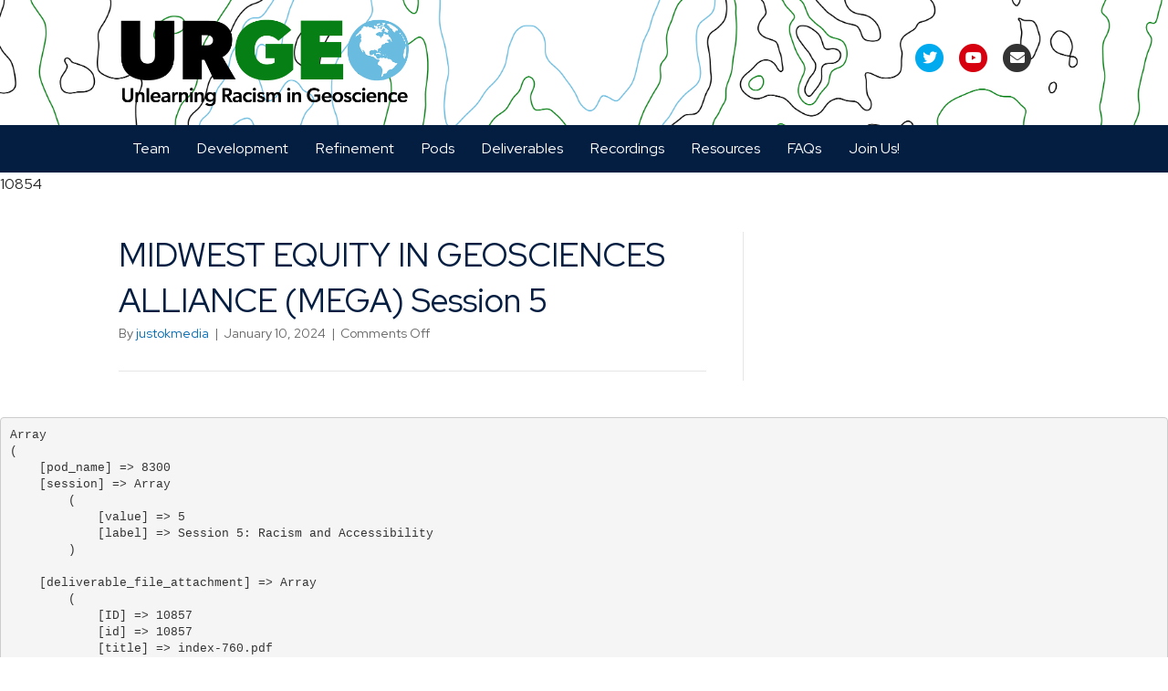

--- FILE ---
content_type: text/html; charset=UTF-8
request_url: https://urgeoscience.org/deliverable/midwest-equity-in-geosciences-alliance-mega-session-5/
body_size: 63033
content:
<!DOCTYPE html>
<html lang="en-US">
<head>
<meta charset="UTF-8" />
<meta name="viewport" content="width=device-width, initial-scale=1.0" />
<meta http-equiv="X-UA-Compatible" content="IE=edge" />
<link rel="profile" href="https://gmpg.org/xfn/11" />
<link rel="pingback" href="https://urgeoscience.org/xmlrpc.php" />
<link href="https://fonts.googleapis.com/css?family=Lato" rel="stylesheet">
<link href="https://fonts.googleapis.com/css?family=Roboto+Condensed" rel="stylesheet">
<!--[if lt IE 9]>
	<script src="https://urgeoscience.org/wp-content/themes/bb-theme/js/html5shiv.js"></script>
	<script src="https://urgeoscience.org/wp-content/themes/bb-theme/js/respond.min.js"></script>
<![endif]-->

<!-- Google Tag Manager -->
<script>(function(w,d,s,l,i){w[l]=w[l]||[];w[l].push({'gtm.start':
new Date().getTime(),event:'gtm.js'});var f=d.getElementsByTagName(s)[0],
j=d.createElement(s),dl=l!='dataLayer'?'&l='+l:'';j.async=true;j.src=
'https://www.googletagmanager.com/gtm.js?id='+i+dl;f.parentNode.insertBefore(j,f
);
})(window,document,'script','dataLayer','GTM-PMV284L');</script>
<!-- End Google Tag Manager -->

<title>MIDWEST EQUITY IN GEOSCIENCES ALLIANCE (MEGA) Session 5 &#8211; URGEOSCIENCE</title>
<meta name='robots' content='max-image-preview:large' />
	<style>img:is([sizes="auto" i], [sizes^="auto," i]) { contain-intrinsic-size: 3000px 1500px }</style>
	<link rel="alternate" type="application/rss+xml" title="URGEOSCIENCE &raquo; Feed" href="https://urgeoscience.org/feed/" />
<script>
window._wpemojiSettings = {"baseUrl":"https:\/\/s.w.org\/images\/core\/emoji\/16.0.1\/72x72\/","ext":".png","svgUrl":"https:\/\/s.w.org\/images\/core\/emoji\/16.0.1\/svg\/","svgExt":".svg","source":{"concatemoji":"https:\/\/urgeoscience.org\/wp-includes\/js\/wp-emoji-release.min.js?ver=6.8.3"}};
/*! This file is auto-generated */
!function(s,n){var o,i,e;function c(e){try{var t={supportTests:e,timestamp:(new Date).valueOf()};sessionStorage.setItem(o,JSON.stringify(t))}catch(e){}}function p(e,t,n){e.clearRect(0,0,e.canvas.width,e.canvas.height),e.fillText(t,0,0);var t=new Uint32Array(e.getImageData(0,0,e.canvas.width,e.canvas.height).data),a=(e.clearRect(0,0,e.canvas.width,e.canvas.height),e.fillText(n,0,0),new Uint32Array(e.getImageData(0,0,e.canvas.width,e.canvas.height).data));return t.every(function(e,t){return e===a[t]})}function u(e,t){e.clearRect(0,0,e.canvas.width,e.canvas.height),e.fillText(t,0,0);for(var n=e.getImageData(16,16,1,1),a=0;a<n.data.length;a++)if(0!==n.data[a])return!1;return!0}function f(e,t,n,a){switch(t){case"flag":return n(e,"\ud83c\udff3\ufe0f\u200d\u26a7\ufe0f","\ud83c\udff3\ufe0f\u200b\u26a7\ufe0f")?!1:!n(e,"\ud83c\udde8\ud83c\uddf6","\ud83c\udde8\u200b\ud83c\uddf6")&&!n(e,"\ud83c\udff4\udb40\udc67\udb40\udc62\udb40\udc65\udb40\udc6e\udb40\udc67\udb40\udc7f","\ud83c\udff4\u200b\udb40\udc67\u200b\udb40\udc62\u200b\udb40\udc65\u200b\udb40\udc6e\u200b\udb40\udc67\u200b\udb40\udc7f");case"emoji":return!a(e,"\ud83e\udedf")}return!1}function g(e,t,n,a){var r="undefined"!=typeof WorkerGlobalScope&&self instanceof WorkerGlobalScope?new OffscreenCanvas(300,150):s.createElement("canvas"),o=r.getContext("2d",{willReadFrequently:!0}),i=(o.textBaseline="top",o.font="600 32px Arial",{});return e.forEach(function(e){i[e]=t(o,e,n,a)}),i}function t(e){var t=s.createElement("script");t.src=e,t.defer=!0,s.head.appendChild(t)}"undefined"!=typeof Promise&&(o="wpEmojiSettingsSupports",i=["flag","emoji"],n.supports={everything:!0,everythingExceptFlag:!0},e=new Promise(function(e){s.addEventListener("DOMContentLoaded",e,{once:!0})}),new Promise(function(t){var n=function(){try{var e=JSON.parse(sessionStorage.getItem(o));if("object"==typeof e&&"number"==typeof e.timestamp&&(new Date).valueOf()<e.timestamp+604800&&"object"==typeof e.supportTests)return e.supportTests}catch(e){}return null}();if(!n){if("undefined"!=typeof Worker&&"undefined"!=typeof OffscreenCanvas&&"undefined"!=typeof URL&&URL.createObjectURL&&"undefined"!=typeof Blob)try{var e="postMessage("+g.toString()+"("+[JSON.stringify(i),f.toString(),p.toString(),u.toString()].join(",")+"));",a=new Blob([e],{type:"text/javascript"}),r=new Worker(URL.createObjectURL(a),{name:"wpTestEmojiSupports"});return void(r.onmessage=function(e){c(n=e.data),r.terminate(),t(n)})}catch(e){}c(n=g(i,f,p,u))}t(n)}).then(function(e){for(var t in e)n.supports[t]=e[t],n.supports.everything=n.supports.everything&&n.supports[t],"flag"!==t&&(n.supports.everythingExceptFlag=n.supports.everythingExceptFlag&&n.supports[t]);n.supports.everythingExceptFlag=n.supports.everythingExceptFlag&&!n.supports.flag,n.DOMReady=!1,n.readyCallback=function(){n.DOMReady=!0}}).then(function(){return e}).then(function(){var e;n.supports.everything||(n.readyCallback(),(e=n.source||{}).concatemoji?t(e.concatemoji):e.wpemoji&&e.twemoji&&(t(e.twemoji),t(e.wpemoji)))}))}((window,document),window._wpemojiSettings);
</script>
<link rel='stylesheet' id='formidable-css' href='https://urgeoscience.org/wp-content/plugins/formidable/css/formidableforms.css?ver=3102113' media='all' />
<style id='wp-emoji-styles-inline-css'>

	img.wp-smiley, img.emoji {
		display: inline !important;
		border: none !important;
		box-shadow: none !important;
		height: 1em !important;
		width: 1em !important;
		margin: 0 0.07em !important;
		vertical-align: -0.1em !important;
		background: none !important;
		padding: 0 !important;
	}
</style>
<link rel='stylesheet' id='wp-block-library-css' href='https://urgeoscience.org/wp-includes/css/dist/block-library/style.min.css?ver=6.8.3' media='all' />
<style id='wp-block-library-theme-inline-css'>
.wp-block-audio :where(figcaption){color:#555;font-size:13px;text-align:center}.is-dark-theme .wp-block-audio :where(figcaption){color:#ffffffa6}.wp-block-audio{margin:0 0 1em}.wp-block-code{border:1px solid #ccc;border-radius:4px;font-family:Menlo,Consolas,monaco,monospace;padding:.8em 1em}.wp-block-embed :where(figcaption){color:#555;font-size:13px;text-align:center}.is-dark-theme .wp-block-embed :where(figcaption){color:#ffffffa6}.wp-block-embed{margin:0 0 1em}.blocks-gallery-caption{color:#555;font-size:13px;text-align:center}.is-dark-theme .blocks-gallery-caption{color:#ffffffa6}:root :where(.wp-block-image figcaption){color:#555;font-size:13px;text-align:center}.is-dark-theme :root :where(.wp-block-image figcaption){color:#ffffffa6}.wp-block-image{margin:0 0 1em}.wp-block-pullquote{border-bottom:4px solid;border-top:4px solid;color:currentColor;margin-bottom:1.75em}.wp-block-pullquote cite,.wp-block-pullquote footer,.wp-block-pullquote__citation{color:currentColor;font-size:.8125em;font-style:normal;text-transform:uppercase}.wp-block-quote{border-left:.25em solid;margin:0 0 1.75em;padding-left:1em}.wp-block-quote cite,.wp-block-quote footer{color:currentColor;font-size:.8125em;font-style:normal;position:relative}.wp-block-quote:where(.has-text-align-right){border-left:none;border-right:.25em solid;padding-left:0;padding-right:1em}.wp-block-quote:where(.has-text-align-center){border:none;padding-left:0}.wp-block-quote.is-large,.wp-block-quote.is-style-large,.wp-block-quote:where(.is-style-plain){border:none}.wp-block-search .wp-block-search__label{font-weight:700}.wp-block-search__button{border:1px solid #ccc;padding:.375em .625em}:where(.wp-block-group.has-background){padding:1.25em 2.375em}.wp-block-separator.has-css-opacity{opacity:.4}.wp-block-separator{border:none;border-bottom:2px solid;margin-left:auto;margin-right:auto}.wp-block-separator.has-alpha-channel-opacity{opacity:1}.wp-block-separator:not(.is-style-wide):not(.is-style-dots){width:100px}.wp-block-separator.has-background:not(.is-style-dots){border-bottom:none;height:1px}.wp-block-separator.has-background:not(.is-style-wide):not(.is-style-dots){height:2px}.wp-block-table{margin:0 0 1em}.wp-block-table td,.wp-block-table th{word-break:normal}.wp-block-table :where(figcaption){color:#555;font-size:13px;text-align:center}.is-dark-theme .wp-block-table :where(figcaption){color:#ffffffa6}.wp-block-video :where(figcaption){color:#555;font-size:13px;text-align:center}.is-dark-theme .wp-block-video :where(figcaption){color:#ffffffa6}.wp-block-video{margin:0 0 1em}:root :where(.wp-block-template-part.has-background){margin-bottom:0;margin-top:0;padding:1.25em 2.375em}
</style>
<style id='classic-theme-styles-inline-css'>
/*! This file is auto-generated */
.wp-block-button__link{color:#fff;background-color:#32373c;border-radius:9999px;box-shadow:none;text-decoration:none;padding:calc(.667em + 2px) calc(1.333em + 2px);font-size:1.125em}.wp-block-file__button{background:#32373c;color:#fff;text-decoration:none}
</style>
<link rel='stylesheet' id='a-z-listing-block-css' href='https://urgeoscience.org/wp-content/plugins/a-z-listing/css/a-z-listing-default.css?ver=4.3.1' media='all' />
<style id='global-styles-inline-css'>
:root{--wp--preset--aspect-ratio--square: 1;--wp--preset--aspect-ratio--4-3: 4/3;--wp--preset--aspect-ratio--3-4: 3/4;--wp--preset--aspect-ratio--3-2: 3/2;--wp--preset--aspect-ratio--2-3: 2/3;--wp--preset--aspect-ratio--16-9: 16/9;--wp--preset--aspect-ratio--9-16: 9/16;--wp--preset--color--black: #000000;--wp--preset--color--cyan-bluish-gray: #abb8c3;--wp--preset--color--white: #ffffff;--wp--preset--color--pale-pink: #f78da7;--wp--preset--color--vivid-red: #cf2e2e;--wp--preset--color--luminous-vivid-orange: #ff6900;--wp--preset--color--luminous-vivid-amber: #fcb900;--wp--preset--color--light-green-cyan: #7bdcb5;--wp--preset--color--vivid-green-cyan: #00d084;--wp--preset--color--pale-cyan-blue: #8ed1fc;--wp--preset--color--vivid-cyan-blue: #0693e3;--wp--preset--color--vivid-purple: #9b51e0;--wp--preset--color--fl-heading-text: #333333;--wp--preset--color--fl-body-bg: #f2f2f2;--wp--preset--color--fl-body-text: #808080;--wp--preset--color--fl-accent: #428bca;--wp--preset--color--fl-accent-hover: #428bca;--wp--preset--color--fl-topbar-bg: #326796;--wp--preset--color--fl-topbar-text: #c2d2e0;--wp--preset--color--fl-topbar-link: #c2d2e0;--wp--preset--color--fl-topbar-hover: #ffffff;--wp--preset--color--fl-header-bg: #326796;--wp--preset--color--fl-header-text: #c2d2e0;--wp--preset--color--fl-header-link: #c2d2e0;--wp--preset--color--fl-header-hover: #ffffff;--wp--preset--color--fl-nav-bg: #428bca;--wp--preset--color--fl-nav-link: #c2d2e0;--wp--preset--color--fl-nav-hover: #ffffff;--wp--preset--color--fl-content-bg: #ffffff;--wp--preset--color--fl-footer-widgets-bg: #326796;--wp--preset--color--fl-footer-widgets-text: #c2d2e0;--wp--preset--color--fl-footer-widgets-link: #c2d2e0;--wp--preset--color--fl-footer-widgets-hover: #ffffff;--wp--preset--color--fl-footer-bg: #428bca;--wp--preset--color--fl-footer-text: #c2d2e0;--wp--preset--color--fl-footer-link: #c2d2e0;--wp--preset--color--fl-footer-hover: #ffffff;--wp--preset--gradient--vivid-cyan-blue-to-vivid-purple: linear-gradient(135deg,rgba(6,147,227,1) 0%,rgb(155,81,224) 100%);--wp--preset--gradient--light-green-cyan-to-vivid-green-cyan: linear-gradient(135deg,rgb(122,220,180) 0%,rgb(0,208,130) 100%);--wp--preset--gradient--luminous-vivid-amber-to-luminous-vivid-orange: linear-gradient(135deg,rgba(252,185,0,1) 0%,rgba(255,105,0,1) 100%);--wp--preset--gradient--luminous-vivid-orange-to-vivid-red: linear-gradient(135deg,rgba(255,105,0,1) 0%,rgb(207,46,46) 100%);--wp--preset--gradient--very-light-gray-to-cyan-bluish-gray: linear-gradient(135deg,rgb(238,238,238) 0%,rgb(169,184,195) 100%);--wp--preset--gradient--cool-to-warm-spectrum: linear-gradient(135deg,rgb(74,234,220) 0%,rgb(151,120,209) 20%,rgb(207,42,186) 40%,rgb(238,44,130) 60%,rgb(251,105,98) 80%,rgb(254,248,76) 100%);--wp--preset--gradient--blush-light-purple: linear-gradient(135deg,rgb(255,206,236) 0%,rgb(152,150,240) 100%);--wp--preset--gradient--blush-bordeaux: linear-gradient(135deg,rgb(254,205,165) 0%,rgb(254,45,45) 50%,rgb(107,0,62) 100%);--wp--preset--gradient--luminous-dusk: linear-gradient(135deg,rgb(255,203,112) 0%,rgb(199,81,192) 50%,rgb(65,88,208) 100%);--wp--preset--gradient--pale-ocean: linear-gradient(135deg,rgb(255,245,203) 0%,rgb(182,227,212) 50%,rgb(51,167,181) 100%);--wp--preset--gradient--electric-grass: linear-gradient(135deg,rgb(202,248,128) 0%,rgb(113,206,126) 100%);--wp--preset--gradient--midnight: linear-gradient(135deg,rgb(2,3,129) 0%,rgb(40,116,252) 100%);--wp--preset--font-size--small: 13px;--wp--preset--font-size--medium: 20px;--wp--preset--font-size--large: 36px;--wp--preset--font-size--x-large: 42px;--wp--preset--spacing--20: 0.44rem;--wp--preset--spacing--30: 0.67rem;--wp--preset--spacing--40: 1rem;--wp--preset--spacing--50: 1.5rem;--wp--preset--spacing--60: 2.25rem;--wp--preset--spacing--70: 3.38rem;--wp--preset--spacing--80: 5.06rem;--wp--preset--shadow--natural: 6px 6px 9px rgba(0, 0, 0, 0.2);--wp--preset--shadow--deep: 12px 12px 50px rgba(0, 0, 0, 0.4);--wp--preset--shadow--sharp: 6px 6px 0px rgba(0, 0, 0, 0.2);--wp--preset--shadow--outlined: 6px 6px 0px -3px rgba(255, 255, 255, 1), 6px 6px rgba(0, 0, 0, 1);--wp--preset--shadow--crisp: 6px 6px 0px rgba(0, 0, 0, 1);}:where(.is-layout-flex){gap: 0.5em;}:where(.is-layout-grid){gap: 0.5em;}body .is-layout-flex{display: flex;}.is-layout-flex{flex-wrap: wrap;align-items: center;}.is-layout-flex > :is(*, div){margin: 0;}body .is-layout-grid{display: grid;}.is-layout-grid > :is(*, div){margin: 0;}:where(.wp-block-columns.is-layout-flex){gap: 2em;}:where(.wp-block-columns.is-layout-grid){gap: 2em;}:where(.wp-block-post-template.is-layout-flex){gap: 1.25em;}:where(.wp-block-post-template.is-layout-grid){gap: 1.25em;}.has-black-color{color: var(--wp--preset--color--black) !important;}.has-cyan-bluish-gray-color{color: var(--wp--preset--color--cyan-bluish-gray) !important;}.has-white-color{color: var(--wp--preset--color--white) !important;}.has-pale-pink-color{color: var(--wp--preset--color--pale-pink) !important;}.has-vivid-red-color{color: var(--wp--preset--color--vivid-red) !important;}.has-luminous-vivid-orange-color{color: var(--wp--preset--color--luminous-vivid-orange) !important;}.has-luminous-vivid-amber-color{color: var(--wp--preset--color--luminous-vivid-amber) !important;}.has-light-green-cyan-color{color: var(--wp--preset--color--light-green-cyan) !important;}.has-vivid-green-cyan-color{color: var(--wp--preset--color--vivid-green-cyan) !important;}.has-pale-cyan-blue-color{color: var(--wp--preset--color--pale-cyan-blue) !important;}.has-vivid-cyan-blue-color{color: var(--wp--preset--color--vivid-cyan-blue) !important;}.has-vivid-purple-color{color: var(--wp--preset--color--vivid-purple) !important;}.has-black-background-color{background-color: var(--wp--preset--color--black) !important;}.has-cyan-bluish-gray-background-color{background-color: var(--wp--preset--color--cyan-bluish-gray) !important;}.has-white-background-color{background-color: var(--wp--preset--color--white) !important;}.has-pale-pink-background-color{background-color: var(--wp--preset--color--pale-pink) !important;}.has-vivid-red-background-color{background-color: var(--wp--preset--color--vivid-red) !important;}.has-luminous-vivid-orange-background-color{background-color: var(--wp--preset--color--luminous-vivid-orange) !important;}.has-luminous-vivid-amber-background-color{background-color: var(--wp--preset--color--luminous-vivid-amber) !important;}.has-light-green-cyan-background-color{background-color: var(--wp--preset--color--light-green-cyan) !important;}.has-vivid-green-cyan-background-color{background-color: var(--wp--preset--color--vivid-green-cyan) !important;}.has-pale-cyan-blue-background-color{background-color: var(--wp--preset--color--pale-cyan-blue) !important;}.has-vivid-cyan-blue-background-color{background-color: var(--wp--preset--color--vivid-cyan-blue) !important;}.has-vivid-purple-background-color{background-color: var(--wp--preset--color--vivid-purple) !important;}.has-black-border-color{border-color: var(--wp--preset--color--black) !important;}.has-cyan-bluish-gray-border-color{border-color: var(--wp--preset--color--cyan-bluish-gray) !important;}.has-white-border-color{border-color: var(--wp--preset--color--white) !important;}.has-pale-pink-border-color{border-color: var(--wp--preset--color--pale-pink) !important;}.has-vivid-red-border-color{border-color: var(--wp--preset--color--vivid-red) !important;}.has-luminous-vivid-orange-border-color{border-color: var(--wp--preset--color--luminous-vivid-orange) !important;}.has-luminous-vivid-amber-border-color{border-color: var(--wp--preset--color--luminous-vivid-amber) !important;}.has-light-green-cyan-border-color{border-color: var(--wp--preset--color--light-green-cyan) !important;}.has-vivid-green-cyan-border-color{border-color: var(--wp--preset--color--vivid-green-cyan) !important;}.has-pale-cyan-blue-border-color{border-color: var(--wp--preset--color--pale-cyan-blue) !important;}.has-vivid-cyan-blue-border-color{border-color: var(--wp--preset--color--vivid-cyan-blue) !important;}.has-vivid-purple-border-color{border-color: var(--wp--preset--color--vivid-purple) !important;}.has-vivid-cyan-blue-to-vivid-purple-gradient-background{background: var(--wp--preset--gradient--vivid-cyan-blue-to-vivid-purple) !important;}.has-light-green-cyan-to-vivid-green-cyan-gradient-background{background: var(--wp--preset--gradient--light-green-cyan-to-vivid-green-cyan) !important;}.has-luminous-vivid-amber-to-luminous-vivid-orange-gradient-background{background: var(--wp--preset--gradient--luminous-vivid-amber-to-luminous-vivid-orange) !important;}.has-luminous-vivid-orange-to-vivid-red-gradient-background{background: var(--wp--preset--gradient--luminous-vivid-orange-to-vivid-red) !important;}.has-very-light-gray-to-cyan-bluish-gray-gradient-background{background: var(--wp--preset--gradient--very-light-gray-to-cyan-bluish-gray) !important;}.has-cool-to-warm-spectrum-gradient-background{background: var(--wp--preset--gradient--cool-to-warm-spectrum) !important;}.has-blush-light-purple-gradient-background{background: var(--wp--preset--gradient--blush-light-purple) !important;}.has-blush-bordeaux-gradient-background{background: var(--wp--preset--gradient--blush-bordeaux) !important;}.has-luminous-dusk-gradient-background{background: var(--wp--preset--gradient--luminous-dusk) !important;}.has-pale-ocean-gradient-background{background: var(--wp--preset--gradient--pale-ocean) !important;}.has-electric-grass-gradient-background{background: var(--wp--preset--gradient--electric-grass) !important;}.has-midnight-gradient-background{background: var(--wp--preset--gradient--midnight) !important;}.has-small-font-size{font-size: var(--wp--preset--font-size--small) !important;}.has-medium-font-size{font-size: var(--wp--preset--font-size--medium) !important;}.has-large-font-size{font-size: var(--wp--preset--font-size--large) !important;}.has-x-large-font-size{font-size: var(--wp--preset--font-size--x-large) !important;}
:where(.wp-block-post-template.is-layout-flex){gap: 1.25em;}:where(.wp-block-post-template.is-layout-grid){gap: 1.25em;}
:where(.wp-block-columns.is-layout-flex){gap: 2em;}:where(.wp-block-columns.is-layout-grid){gap: 2em;}
:root :where(.wp-block-pullquote){font-size: 1.5em;line-height: 1.6;}
</style>
<link rel='stylesheet' id='collapscore-css-css' href='https://urgeoscience.org/wp-content/plugins/jquery-collapse-o-matic/css/core_style.css?ver=1.0' media='all' />
<link rel='stylesheet' id='collapseomatic-css-css' href='https://urgeoscience.org/wp-content/plugins/jquery-collapse-o-matic/css/light_style.css?ver=1.6' media='all' />
<link rel='stylesheet' id='dashicons-css' href='https://urgeoscience.org/wp-includes/css/dashicons.min.css?ver=6.8.3' media='all' />
<link rel='stylesheet' id='a-z-listing-css' href='https://urgeoscience.org/wp-content/plugins/a-z-listing/css/a-z-listing-default.css?ver=4.3.1' media='all' />
<link rel='stylesheet' id='jquery-magnificpopup-css' href='https://urgeoscience.org/wp-content/plugins/bb-plugin/css/jquery.magnificpopup.min.css?ver=2.8.6.1' media='all' />
<link rel='stylesheet' id='base-css' href='https://urgeoscience.org/wp-content/themes/bb-theme/css/base.min.css?ver=1.7.18' media='all' />
<link rel='stylesheet' id='fl-automator-skin-css' href='https://urgeoscience.org/wp-content/uploads/bb-theme/skin-67cf57c113dd0.css?ver=1.7.18' media='all' />
<link rel='stylesheet' id='child-theme-css' href='https://urgeoscience.org/wp-content/themes/whoi-bb-new/style.css?ver=1.5' media='all' />
<link rel='stylesheet' id='pp-animate-css' href='https://urgeoscience.org/wp-content/plugins/bbpowerpack/assets/css/animate.min.css?ver=3.5.1' media='all' />
<script src="https://urgeoscience.org/wp-includes/js/jquery/jquery.min.js?ver=3.7.1" id="jquery-core-js"></script>
<script src="https://urgeoscience.org/wp-includes/js/jquery/jquery-migrate.min.js?ver=3.4.1" id="jquery-migrate-js"></script>
<script src="https://urgeoscience.org/wp-content/plugins/stop-user-enumeration/frontend/js/frontend.js?ver=1.7.5" id="stop-user-enumeration-js" defer data-wp-strategy="defer"></script>
<link rel="https://api.w.org/" href="https://urgeoscience.org/wp-json/" /><link rel="alternate" title="JSON" type="application/json" href="https://urgeoscience.org/wp-json/wp/v2/deliverable/10854" /><link rel="EditURI" type="application/rsd+xml" title="RSD" href="https://urgeoscience.org/xmlrpc.php?rsd" />
<meta name="generator" content="WordPress 6.8.3" />
<link rel="canonical" href="https://urgeoscience.org/deliverable/midwest-equity-in-geosciences-alliance-mega-session-5/" />
<link rel='shortlink' href='https://urgeoscience.org/?p=10854' />
<link rel="alternate" title="oEmbed (JSON)" type="application/json+oembed" href="https://urgeoscience.org/wp-json/oembed/1.0/embed?url=https%3A%2F%2Furgeoscience.org%2Fdeliverable%2Fmidwest-equity-in-geosciences-alliance-mega-session-5%2F" />
<link rel="alternate" title="oEmbed (XML)" type="text/xml+oembed" href="https://urgeoscience.org/wp-json/oembed/1.0/embed?url=https%3A%2F%2Furgeoscience.org%2Fdeliverable%2Fmidwest-equity-in-geosciences-alliance-mega-session-5%2F&#038;format=xml" />
		<script>
			var bb_powerpack = {
				search_term: '',
				version: '2.40.0.2',
				getAjaxUrl: function() { return atob( 'aHR0cHM6Ly91cmdlb3NjaWVuY2Uub3JnL3dwLWFkbWluL2FkbWluLWFqYXgucGhw' ); },
				callback: function() {}
			};
		</script>
		<script>document.documentElement.className += " js";</script>
<link rel="icon" href="https://urgeoscience.org/wp-content/uploads/2020/12/cropped-URGE-social-media-copy-32x32.png" sizes="32x32" />
<link rel="icon" href="https://urgeoscience.org/wp-content/uploads/2020/12/cropped-URGE-social-media-copy-192x192.png" sizes="192x192" />
<link rel="apple-touch-icon" href="https://urgeoscience.org/wp-content/uploads/2020/12/cropped-URGE-social-media-copy-180x180.png" />
<meta name="msapplication-TileImage" content="https://urgeoscience.org/wp-content/uploads/2020/12/cropped-URGE-social-media-copy-270x270.png" />
		<style id="wp-custom-css">
			/* changes size of logo and banner columns when you scroll down */
.fl-page-nav-right.fl-page-header-fixed .fl-logo-img, .fl-page-header-fixed .fl-logo-img {
    max-height: 46px !important;
 max-height: 90px !important;
    width: auto !important;
}
@media (min-width: 992px){
.col-md-3 {
    width: 25% !important;
}
.col-md-9 {
    width: 75% !important;
}
}



/* on state for subpages */
.fl-page-header.fl-page-nav-centered .navbar-nav > li.current-page-ancestor > a, .fl-page-nav-wrap .navbar-nav > li.current-page-ancestor > a {
   color: #6bbddf !important;
} 



/* styles for the urgeo sign up form on the homepage */
.page-id-8 label.gfield_label {
margin-left:35px;
}

.page-id-8 .ginput_container.ginput_container_email {
margin-top:0;
}

.page-id-8 .gform_wrapper .top_label div.ginput_container {
    margin-top: 0px !important;
}

.page-id-8 input#input_1_4, input#input_1_3  {
width:100%;
border-radius: 4px;
    font-size: 16px;
    line-height: 16px;
    padding: 12px 24px;
margin-bottom:0;
}

input#gform_submit_button_1{
background1: #88BADC;
background: #067f14;
border-radius: 30px;
    border: 0;
    font-size: .9em;
line-height:.9em;
    text-transform: uppercase;
    letter-spacing: 1px;
color:#ffffff;
padding:16px;
width:94%;
margin-top:0;
}


input#gform_submit_button_2{
background1: #88BADC;
background: #067f14;
border-radius: 30px;
    border: 0;
    font-size: 1.05em;
line-height:1.05em;
    text-transform: uppercase;
    letter-spacing: .08em;
color:#ffffff;
padding:16px;
width:24%;
margin-top:0;
}


.plain-homepage-box {
background: #e0eaf3;
padding:10px;
height: 200px;
border: 1px solid #c7d9e6;
}

.plain-homepage-box h2 {
color:#01375d;
}
/*removes top branding */
.fl-page-bar {
display:none;
}
/* removes footer branding */
.fl-page-footer-widgets-container.container {
display:none;
}

.fl-page-header-primary .fl-logo-img {
    height: auto !important;
width:320px;
}



/* changes background color of banner */
.fl-page-nav-right .fl-page-header-wrap, .fl-page-nav-centered .fl-page-header-wrap {
     background: #ffffff;
}

/* styles for nav centered */
.fl-page-header.fl-page-nav-centered .navbar-nav > li > a {
    color: #ffffff;
    font-size: 14px !important;
}

.fl-page-header.fl-page-nav-centered .navbar-nav > li > a:hover {
    color: #6bbddf !important;
  
}

.fl-page-header .navbar-nav > li.current-menu-item > a {
    color: #6bbddf !important;
}

/* This style for when the site used nav right*/
 /* changes the size of the logo  
.fl-page-nav-right .fl-page-header-logo {
    width:65%;
    height:auto;
}*/
/* makes the nav bigger */
.fl-page-nav-right .fl-page-nav-wrap .fl-page-nav-collapse .navbar-nav > li > a {
font-size:14px;
}

.fl-page-nav-right .fl-page-nav-wrap .navbar-nav > li > a {
color:#000000;
}
/* changes the color of nav to black */
.fl-page-nav-right .fl-page-nav-wrap .navbar-nav > li.current-menu-item > a {
    color: #000000;
    cursor: pointer;
    border: 1px solid #6bbddf;
}
/* changes the color of the hover and on state to dark green */
.fl-page-nav-right .fl-page-nav-wrap .navbar-nav > li > a:hover, 
.fl-page-nav-right .fl-page-nav-wrap .navbar-nav > li.current-menu-item > a {color: #067f14; cursor: pointer;}

/* changes the background of the footer to light green*/
.fl-node-5f983ff59d8ae > .fl-row-content-wrap {
    background-color: #b3c0b3;
}

/* changes the footer headers to black */
.fl-node-5f983ff59d8ae > .fl-row-content-wrap h3{
color:#000000
}

/*changes the footer text to black */
.fl-node-5f983ff59d8ae > .fl-row-content-wrap p{
color:#000000 !important;
}

/* changes the footer links to black */
.fl-node-5f983ff59d8ae > .fl-row-content-wrap p a{
color:#000000 !important;
}

/*changes the bottom footer with copyright to dark green */
.fl-node-5f983ff59d8a7 > .fl-row-content-wrap {
    background-color: #067f14;
}


/* styles for mobile view */
@media (max-width: 767px){
.fl-page-nav-toggle-button.fl-page-nav-toggle-visible-mobile .fl-page-nav .navbar-toggle {
    display: block;
    background: #067f14;
    color: #ffffff;
}

.fl-page-nav-toggle-button.fl-page-nav-toggle-visible-mobile .fl-page-nav-collapse ul.navbar-nav>li.current-menu-item>a, .fl-page-nav-toggle-button.fl-page-nav-toggle-visible-mobile .fl-page-nav-collapse ul.navbar-nav>li.current-menu-item>.fl-submenu-icon-wrap .fl-submenu-toggle-icon {
    color: #067f14;
}

.fl-page-nav-toggle-button.fl-page-nav-toggle-visible-mobile .fl-page-nav-collapse ul.navbar-nav>li>a {
    color: #808080; 
    text-align: left;
}
}

.fl-page input[type=submit] {
color: #ffffff;
background: #067f14;
}

.fl-page input[type=submit]:hover {
color: #ffffff;
  border: 1px solid #067f14;
color: #067f14;
}
		</style>
		</head>

<body class="wp-singular deliverable-template-default single single-deliverable postid-10854 wp-theme-bb-theme wp-child-theme-whoi-bb-new fl-builder-2-8-6-1 fl-theme-1-7-18 fl-framework-base fl-preset-bold fl-full-width fl-nav-mobile-offcanvas fl-offcanvas-push-opacity-left fl-scroll-to-top" itemscope="itemscope" itemtype="https://schema.org/WebPage">

<!-- Google Tag Manager (noscript) -->
<noscript><iframe src="https://www.googletagmanager.com/ns.html?id=GTM-PMV284L"
height="0" width="0" style="display:none;visibility:hidden"></iframe></noscript>

<!-- End Google Tag Manager (noscript) -->

<a aria-label="Skip to content" class="fl-screen-reader-text" href="#fl-main-content">Skip to content</a><div class="fl-page">
<div class="fl-page-bar">
	<div class="fl-page-bar-container container">
		<div class="fl-page-bar-row row">
			<div class="col-md-6 col-sm-6 text-left clearfix"><div class="fl-page-bar-text fl-page-bar-text-1"><div id="whoibrand"><a href="https://www.whoi.edu">
<svg id="Layer_1" data-name="Layer 1" xmlns="http://www.w3.org/2000/svg" viewBox="0 0 3234.33 216"><defs><style>.cls-1{fill:#00b7bd;}.cls-2{fill:#00a9e0;}.cls-3{fill:#0069b1;}.cls-4{fill:#fff;}</style></defs><path class="cls-1" d="M112.73,10.86A109.37,109.37,0,0,0,99,12.34,228.54,228.54,0,0,1,13.57,148.69a105.54,105.54,0,0,0,4.66,13A241.78,241.78,0,0,0,112.73,10.86Z" transform="translate(-9.35 -10.86)"/><path class="cls-1" d="M84.51,15.86a106.2,106.2,0,0,0-15.24,6.2A202,202,0,0,1,9.38,117.69c0,.37,0,.74,0,1.11a109.11,109.11,0,0,0,1.1,15.33A215.22,215.22,0,0,0,84.51,15.86Z" transform="translate(-9.35 -10.86)"/><path class="cls-1" d="M11.53,97.1A188.73,188.73,0,0,0,51.76,33,108.06,108.06,0,0,0,11.53,97.1Z" transform="translate(-9.35 -10.86)"/><path class="cls-2" d="M216.58,161.72a107.21,107.21,0,0,0,4.66-13A228.54,228.54,0,0,1,135.86,12.34a107.74,107.74,0,0,0-13.78-1.48A241.82,241.82,0,0,0,216.58,161.72Z" transform="translate(-9.35 -10.86)"/><path class="cls-2" d="M183.05,33A188.73,188.73,0,0,0,223.28,97.1,108.06,108.06,0,0,0,183.05,33Z" transform="translate(-9.35 -10.86)"/><path class="cls-2" d="M224.36,134.13a109.11,109.11,0,0,0,1.1-15.33c0-.37,0-.74,0-1.11a201.91,201.91,0,0,1-59.89-95.63,107.36,107.36,0,0,0-15.24-6.2A215.22,215.22,0,0,0,224.36,134.13Z" transform="translate(-9.35 -10.86)"/><path class="cls-3" d="M153.13,219.74c-14.64,0-27.67-1.92-35.72-8.05-8,6.13-21.08,8.05-35.72,8.05H78.83a108.08,108.08,0,0,0,77.16,0Z" transform="translate(-9.35 -10.86)"/><path class="cls-3" d="M203.71,170.25H184.48A51.22,51.22,0,0,1,172,168.82a41.48,41.48,0,0,1-23.13-16,41.52,41.52,0,0,1-18.14,14.33h-.06a46.65,46.65,0,0,1-17.65,3.11H22.36a107.94,107.94,0,0,0,8.06,12.65h70.07c14.64,0,27.67,0,35.72-10.4,8,10.37,21.08,10.4,35.72,10.4h32.44a107.46,107.46,0,0,0,8.06-12.65h-8.72Z" transform="translate(-9.35 -10.86)"/><path class="cls-3" d="M171.94,195.55c-14.64,0-27.67-2.29-35.72-10.23-8.05,7.93-21.08,10.23-35.72,10.23H41.36A108.17,108.17,0,0,0,56.7,208.19h25c14.64,0,27.67-1.77,35.72-7.42,8.05,5.65,21.08,7.42,35.72,7.42h25a108.85,108.85,0,0,0,15.34-12.64Z" transform="translate(-9.35 -10.86)"/><path class="cls-4" d="M1241.87,164.15c27.73,0,46.3-18.57,46.3-44.73,0-27.12-20.26-44.37-46.42-44.37-26.4,0-46.66,17.48-46.66,44.61C1195.09,146.43,1214.87,164.15,1241.87,164.15Zm-.12-70.29c15.07,0,24.23,11.09,24.23,25.68,0,14.22-8.68,25.68-24.11,25.68s-24.6-11.22-24.6-25.68C1217.27,104.71,1226.92,93.86,1241.75,93.86Z" transform="translate(-9.35 -10.86)"/><path class="cls-4" d="M1377.06,156.08l-7.48-17.24a36.18,36.18,0,0,1-19,5.43c-14,0-27.25-8-27.25-25.08s13.38-25.44,27.25-25.68a38.38,38.38,0,0,1,19.17,4.94L1376.58,81a65.5,65.5,0,0,0-28-6.15c-26.28.24-47.5,17.72-47.5,44.49,0,28.45,23.75,43.88,48.59,43.77A58.58,58.58,0,0,0,1377.06,156.08Z" transform="translate(-9.35 -10.86)"/><polygon class="cls-4" points="1447.76 84.57 1447.76 65.88 1384.34 65.88 1384.34 150.28 1450.41 150.28 1450.41 131.59 1406.28 131.59 1406.28 116.4 1437.63 116.4 1437.63 99.4 1406.28 99.4 1406.28 84.57 1447.76 84.57"/><polygon class="cls-4" points="1627.31 117.24 1589.09 65.88 1567.51 65.88 1567.51 150.28 1589.21 150.28 1589.21 99.16 1628.04 150.28 1649.01 150.28 1649.01 65.88 1627.31 65.88 1627.31 117.24"/><path class="cls-4" d="M1720.7,164.15c27.73,0,46.3-18.57,46.3-44.73,0-27.12-20.26-44.37-46.42-44.37-26.4,0-46.66,17.48-46.66,44.61C1673.92,146.43,1693.7,164.15,1720.7,164.15Zm-.12-70.29c15.07,0,24.23,11.09,24.23,25.68,0,14.22-8.68,25.68-24.11,25.68s-24.6-11.22-24.6-25.68C1696.11,104.71,1705.75,93.86,1720.58,93.86Z" transform="translate(-9.35 -10.86)"/><path class="cls-4" d="M1866.72,113H1828v17.36H1847v10.49a35.47,35.47,0,0,1-16.28,4c-15.43,0-28.21-10-28.21-25.56s12.66-25.93,28.09-26.28a37,37,0,0,1,20.62,5.78l6.51-18A67,67,0,0,0,1829,74.57c-28.7.12-48.47,19.89-48.59,45,0,26.16,21.1,44.12,49.31,44.12a66.82,66.82,0,0,0,37-11.21V113Z" transform="translate(-9.35 -10.86)"/><path class="cls-4" d="M1943.38,132.2c7.59-5.43,12.78-13.51,12.78-24.6,0-18.69-14.83-31.22-39.3-31.35-10.13,0-20.38.24-30.86.48v84.4h21.94V139.79c2.17.12,7.36.12,11.33,0,1.21,0,2.53-.12,3.86-.24l9.89,21.58h24.83ZM1918.78,121a83.26,83.26,0,0,1-11,.24V94.83a98.48,98.48,0,0,1,10.25.12c8.44.6,16.15,4.59,16.15,12.9C1934.22,115,1929.27,120,1918.78,121Z" transform="translate(-9.35 -10.86)"/><path class="cls-4" d="M2102.76,76c-4.46,0-17.24.24-26.64.72v84.4h22.06V140.65c3.86,0,10.12-.12,14.71-.48,16.4-1.33,34.72-9.77,34.72-32.91C2147.61,85.06,2130.85,76,2102.76,76Zm7,45.69c-3.38.24-7.6.24-11.57.24V94.22c4.58,0,8.07,0,11.45.12,9.77.6,16,5.78,16,14S2119.28,121,2109.75,121.71Z" transform="translate(-9.35 -10.86)"/><polygon class="cls-4" points="2212.19 99.52 2176.27 99.52 2176.27 65.88 2154.32 65.88 2154.32 150.28 2176.27 150.28 2176.27 118.21 2212.19 118.21 2212.19 150.28 2234.14 150.28 2234.14 65.88 2212.19 65.88 2212.19 99.52"/><rect class="cls-4" x="2254.47" y="65.88" width="21.46" height="84.4"/><path class="cls-4" d="M2370.5,138.83a36.18,36.18,0,0,1-19.05,5.43c-14,0-27.25-8-27.25-25.08s13.38-25.44,27.25-25.68a38.38,38.38,0,0,1,19.17,4.94L2377.5,81a65.5,65.5,0,0,0-28-6.15c-26.28.24-47.5,17.72-47.5,44.49,0,28.45,23.75,43.88,48.59,43.77a58.4,58.4,0,0,0,27.37-7Z" transform="translate(-9.35 -10.86)"/><path class="cls-4" d="M1535.34,145.58l6.15,15.56h22.79l-36.65-84.4h-21.94l-36.41,84.4h22.91l6-15.56,1-2.5a61.37,61.37,0,0,0,35.19,0ZM1506,125.43,1516.66,98l10.82,27.52A42.49,42.49,0,0,1,1506,125.43Z" transform="translate(-9.35 -10.86)"/><path class="cls-4" d="M2004.14,76.5l-36.41,84.4h22.91l6-15.56,1-2.5a61.37,61.37,0,0,0,35.19,0l1,2.51L2040,160.9h22.79l-36.65-84.4Zm.28,48.69,10.69-27.47,10.82,27.52A42.49,42.49,0,0,1,2004.42,125.19Z" transform="translate(-9.35 -10.86)"/><polygon class="cls-4" points="351.67 136.4 326.47 65.87 317.55 65.87 293.68 136.52 271.01 65.87 260.64 65.87 288.61 150.27 298.5 150.27 322.13 81.06 347.21 150.27 356.97 150.27 383.02 65.87 372.65 65.87 351.67 136.4"/><path class="cls-4" d="M443.17,75.4c-25.2,0-44.37,17.72-44.37,43.89,0,25.56,18.33,44.12,44.49,44.12,26.77,0,44.13-19.29,44.13-44.12C487.42,93.25,468.49,75.4,443.17,75.4Zm.12,78.62c-20.62,0-34.12-14.59-34.12-34.72,0-20.62,14-34.6,33.88-34.6,20.25,0,34,14.35,34,34.6C477.05,138.7,464.27,154,443.29,154Z" transform="translate(-9.35 -10.86)"/><path class="cls-4" d="M545.39,75.4c-25.2,0-44.37,17.72-44.37,43.89,0,25.56,18.33,44.12,44.49,44.12,26.77,0,44.12-19.29,44.12-44.12C589.64,93.25,570.72,75.4,545.39,75.4Zm.13,78.62c-20.62,0-34.12-14.59-34.12-34.72,0-20.62,14-34.6,33.88-34.6,20.25,0,34,14.35,34,34.6C579.28,138.7,566.49,154,545.52,154Z" transform="translate(-9.35 -10.86)"/><path class="cls-4" d="M626.18,76.61c-4.1,0-15.67,0-18.81.12v84.4c4.46.24,16.76.24,19,.24,32.67,0,53.17-14.71,53.17-42.92C679.58,87.82,655.47,76.61,626.18,76.61ZM628.1,152c-1.81,0-8.92,0-10.61-.12V86c2.53-.12,8.2,0,10.12,0,21.1,0,41.72,7.72,41.72,32.67C669.34,141.23,652.7,151.6,628.1,152Z" transform="translate(-9.35 -10.86)"/><path class="cls-4" d="M731.46,112.78c-13.27-3-24.6-4.58-24.72-14.23-.24-8.92,8.8-13.74,20.62-13.74,9.52,0,18.32,3.25,24.47,6.27L755,82.16a65.23,65.23,0,0,0-27.61-6.63C711.2,75.53,696,82.76,696.25,99c.12,14.47,12.54,18.81,27.37,22.31,15.07,3.38,27.13,5.91,27,16.51-.12,9.28-9,15.31-22.54,15.56-12.42.12-24-4.82-31-9.16l-3.86,8.56c7.12,4.34,20.25,10.25,35.57,10,18-.24,32.43-8.8,32.31-25.56C761,121.7,748.34,116.76,731.46,112.78Z" transform="translate(-9.35 -10.86)"/><polygon class="cls-4" points="871.96 104.33 820.12 104.33 820.12 65.87 809.87 65.87 809.87 150.27 820.12 150.27 820.12 113.74 871.96 113.74 871.96 150.27 882.21 150.27 882.21 65.87 871.96 65.87 871.96 104.33"/><path class="cls-4" d="M951.45,75.4c-25.2,0-44.37,17.72-44.37,43.89,0,25.56,18.33,44.12,44.49,44.12,26.77,0,44.13-19.29,44.13-44.12C995.69,93.25,976.76,75.4,951.45,75.4Zm.11,78.62c-20.62,0-34.12-14.59-34.12-34.72,0-20.62,14-34.6,33.88-34.6,20.25,0,34,14.35,34,34.6C985.32,138.7,972.55,154,951.56,154Z" transform="translate(-9.35 -10.86)"/><polygon class="cls-4" points="1012.11 65.87 1001.86 65.87 1001.86 150.27 1059.37 150.27 1059.37 140.87 1012.11 140.87 1012.11 65.87"/><polygon class="cls-4" points="1082.75 140.87 1082.75 111.93 1118.31 111.93 1118.31 103.12 1082.75 103.12 1082.75 75.15 1129.17 75.15 1129.17 65.87 1072.5 65.87 1072.5 150.27 1132.18 150.27 1132.18 140.87 1082.75 140.87"/><rect class="cls-4" x="2426.63" y="65.86" width="10.01" height="84.4"/><polygon class="cls-4" points="2522.33 133.26 2469.05 65.86 2458.79 65.86 2458.79 150.26 2469.05 150.26 2469.05 81.9 2523.3 150.26 2532.7 150.26 2532.7 65.86 2522.33 65.86 2522.33 133.26"/><path class="cls-4" d="M2598.76,112.77c-13.27-3-24.6-4.58-24.72-14.23-.24-8.92,8.8-13.74,20.62-13.74,9.52,0,18.32,3.25,24.47,6.27l3.14-8.92a65.23,65.23,0,0,0-27.61-6.63c-16.16,0-31.35,7.23-31.11,23.51.12,14.47,12.54,18.81,27.37,22.31,15.07,3.38,27.13,5.91,27,16.51-.12,9.28-9,15.31-22.54,15.56-12.42.12-24-4.82-31-9.16l-3.86,8.56c7.12,4.34,20.25,10.25,35.57,10,18-.24,32.43-8.8,32.31-25.56C2628.3,121.69,2615.64,116.75,2598.76,112.77Z" transform="translate(-9.35 -10.86)"/><polygon class="cls-4" points="2630.42 75.15 2661.77 75.15 2661.77 150.26 2672.02 150.26 2672.02 75.15 2703.36 75.15 2703.36 65.86 2630.42 65.86 2630.42 75.15"/><rect class="cls-4" x="2722.86" y="65.86" width="10.01" height="84.4"/><polygon class="cls-4" points="2752.37 75.15 2783.72 75.15 2783.72 150.26 2793.97 150.26 2793.97 75.15 2825.32 75.15 2825.32 65.86 2752.37 65.86 2752.37 75.15"/><path class="cls-4" d="M2916.75,124.59c0,18.09-10.85,29.42-27.13,29.42s-27-11.22-27-29.3v-48h-10.25v47.75c0,25.68,17.36,38.94,37.5,38.94,20.74,0,37.13-14,37.13-39.19V76.72h-10.25v47.87Z" transform="translate(-9.35 -10.86)"/><polygon class="cls-4" points="2935.44 75.15 2966.79 75.15 2966.79 150.26 2977.04 150.26 2977.04 75.15 3008.38 75.15 3008.38 65.86 2935.44 65.86 2935.44 75.15"/><rect class="cls-4" x="3027.89" y="65.86" width="10.01" height="84.4"/><path class="cls-4" d="M3108.57,75.39c-25.2,0-44.37,17.72-44.37,43.89,0,25.56,18.33,44.12,44.49,44.12,26.77,0,44.13-19.29,44.13-44.12C3152.82,93.24,3133.89,75.39,3108.57,75.39Zm.12,78.62c-20.62,0-34.12-14.59-34.12-34.72,0-20.62,14-34.61,33.88-34.61,20.25,0,34,14.35,34,34.61C3142.45,138.69,3129.67,154,3108.69,154Z" transform="translate(-9.35 -10.86)"/><polygon class="cls-4" points="3223.96 133.26 3170.68 65.86 3160.42 65.86 3160.42 150.26 3170.68 150.26 3170.68 81.9 3224.93 150.26 3234.33 150.26 3234.33 65.86 3223.96 65.86 3223.96 133.26"/></svg></a></div></div></div><div class="col-md-6 col-sm-6 text-right clearfix"><ul id="menu-secondary-menu" class="fl-page-bar-nav nav navbar-nav menu"><li id="menu-item-20" class="menu-item menu-item-type-custom menu-item-object-custom menu-item-20"><a href="https://www.whoi.edu/who-we-are/">About WHOI</a></li>
<li id="menu-item-19" class="menu-item menu-item-type-custom menu-item-object-custom menu-item-19"><a href="https://www.whoi.edu/main/people-finder">WHOI People Directory</a></li>
</ul></div>		</div>
	</div>
</div>
	<header class="fl-page-header fl-page-header-fixed fl-page-nav-right fl-page-nav-toggle-button fl-page-nav-toggle-visible-mobile"  role="banner">
	<div class="fl-page-header-wrap">
		<div class="fl-page-header-container container">
			<div class="fl-page-header-row row">
				<div class="col-sm-12 col-md-3 fl-page-logo-wrap">
					<div class="fl-page-header-logo">
						<a href="https://urgeoscience.org/"><img class="fl-logo-img" loading="false" data-no-lazy="1"   itemscope itemtype="https://schema.org/ImageObject" src="https://urgeoscience.org/wp-content/uploads/2020/10/URGE-logo.png" data-retina="" title="" width="1200" data-width="1200" height="362" data-height="362" alt="URGEOSCIENCE" /><meta itemprop="name" content="URGEOSCIENCE" /></a>
					</div>
				</div>
				<div class="col-sm-12 col-md-9 fl-page-fixed-nav-wrap">
					<div class="fl-page-nav-wrap">
						<nav class="fl-page-nav fl-nav navbar navbar-default navbar-expand-md" aria-label="Header Menu" role="navigation">
							<button type="button" class="navbar-toggle navbar-toggler" data-toggle="collapse" data-target=".fl-page-nav-collapse">
								<span>Menu</span>
							</button>
							<div class="fl-page-nav-collapse collapse navbar-collapse">
								<ul id="menu-main-menu" class="nav navbar-nav navbar-right menu fl-theme-menu"><li id="menu-item-35" class="menu-item menu-item-type-post_type menu-item-object-page menu-item-35 nav-item"><a href="https://urgeoscience.org/about/" class="nav-link">Team</a></li>
<li id="menu-item-7826" class="menu-item menu-item-type-post_type menu-item-object-page menu-item-has-children menu-item-7826 nav-item"><a href="https://urgeoscience.org/development/" class="nav-link">Development</a><div class="fl-submenu-icon-wrap"><span class="fl-submenu-toggle-icon"></span></div>
<ul class="sub-menu">
	<li id="menu-item-711" class="menu-item menu-item-type-post_type menu-item-object-page menu-item-has-children menu-item-711 nav-item"><a href="https://urgeoscience.org/curriculum/" class="nav-link">Curriculum</a><div class="fl-submenu-icon-wrap"><span class="fl-submenu-toggle-icon"></span></div>
	<ul class="sub-menu">
		<li id="menu-item-2296" class="menu-item menu-item-type-post_type menu-item-object-page menu-item-2296 nav-item"><a href="https://urgeoscience.org/session_one/" class="nav-link">Session 1: Racism and Definitions</a></li>
		<li id="menu-item-3271" class="menu-item menu-item-type-post_type menu-item-object-page menu-item-3271 nav-item"><a href="https://urgeoscience.org/session-two/" class="nav-link">Session 2: Racism and Individuals</a></li>
		<li id="menu-item-3853" class="menu-item menu-item-type-post_type menu-item-object-page menu-item-3853 nav-item"><a href="https://urgeoscience.org/session_three/" class="nav-link">Session 3: Racism and History</a></li>
		<li id="menu-item-4701" class="menu-item menu-item-type-post_type menu-item-object-page menu-item-4701 nav-item"><a href="https://urgeoscience.org/session-4-racism-and-justice/" class="nav-link">Session 4: Racism and Justice</a></li>
		<li id="menu-item-5452" class="menu-item menu-item-type-post_type menu-item-object-page menu-item-5452 nav-item"><a href="https://urgeoscience.org/session-5-racism-and-accessibility/" class="nav-link">Session 5: Racism and Accessibility</a></li>
		<li id="menu-item-6000" class="menu-item menu-item-type-post_type menu-item-object-page menu-item-6000 nav-item"><a href="https://urgeoscience.org/session-6-racism-and-inclusivity/" class="nav-link">Session 6: Racism and Inclusivity</a></li>
		<li id="menu-item-6431" class="menu-item menu-item-type-post_type menu-item-object-page menu-item-6431 nav-item"><a href="https://urgeoscience.org/session-7-racism-and-self-care/" class="nav-link">Session 7: Racism and Self Care</a></li>
		<li id="menu-item-6869" class="menu-item menu-item-type-post_type menu-item-object-page menu-item-6869 nav-item"><a href="https://urgeoscience.org/session-8-racism-and-accountability/" class="nav-link">Session 8: Racism and Accountability</a></li>
	</ul>
</li>
</ul>
</li>
<li id="menu-item-7821" class="menu-item menu-item-type-post_type menu-item-object-page menu-item-has-children menu-item-7821 nav-item"><a href="https://urgeoscience.org/refinement/" class="nav-link">Refinement</a><div class="fl-submenu-icon-wrap"><span class="fl-submenu-toggle-icon"></span></div>
<ul class="sub-menu">
	<li id="menu-item-13280" class="menu-item menu-item-type-post_type menu-item-object-page menu-item-has-children menu-item-13280 nav-item"><a href="https://urgeoscience.org/refinement-curriculum/" class="nav-link">Refinement Curriculum</a><div class="fl-submenu-icon-wrap"><span class="fl-submenu-toggle-icon"></span></div>
	<ul class="sub-menu">
		<li id="menu-item-13292" class="menu-item menu-item-type-post_type menu-item-object-page menu-item-13292 nav-item"><a href="https://urgeoscience.org/module_1/" class="nav-link">Module 1</a></li>
		<li id="menu-item-13291" class="menu-item menu-item-type-post_type menu-item-object-page menu-item-13291 nav-item"><a href="https://urgeoscience.org/module_2/" class="nav-link">Module 2</a></li>
	</ul>
</li>
</ul>
</li>
<li id="menu-item-13245" class="menu-item menu-item-type-post_type menu-item-object-page menu-item-13245 nav-item"><a href="https://urgeoscience.org/pod-directory/" class="nav-link">Pods</a></li>
<li id="menu-item-4071" class="menu-item menu-item-type-post_type menu-item-object-page menu-item-4071 nav-item"><a href="https://urgeoscience.org/pod-deliverables/" class="nav-link">Deliverables</a></li>
<li id="menu-item-2135" class="menu-item menu-item-type-post_type menu-item-object-page menu-item-2135 nav-item"><a href="https://urgeoscience.org/recordings/" class="nav-link">Recordings</a></li>
<li id="menu-item-1568" class="menu-item menu-item-type-post_type menu-item-object-page menu-item-1568 nav-item"><a href="https://urgeoscience.org/resources/" class="nav-link">Resources</a></li>
<li id="menu-item-946" class="menu-item menu-item-type-post_type menu-item-object-page menu-item-946 nav-item"><a href="https://urgeoscience.org/faq/" class="nav-link">FAQs</a></li>
<li id="menu-item-13309" class="menu-item menu-item-type-post_type menu-item-object-page menu-item-13309 nav-item"><a href="https://urgeoscience.org/urgeo-science-pod-sign-up-form/" class="nav-link">Join Us!</a></li>
</ul>							</div>
						</nav>
					</div>
				</div>
			</div>
		</div>
	</div>
</header><!-- .fl-page-header-fixed -->
<div class="fl-page-bar">
	<div class="fl-page-bar-container container">
		<div class="fl-page-bar-row row">
			<div class="col-sm-6 col-md-6 text-left clearfix">		<nav class="top-bar-nav" aria-label="Top Bar Menu" itemscope="itemscope" itemtype="https://schema.org/SiteNavigationElement"			role="navigation">
			<ul class="fl-page-bar-nav nav navbar-nav menu"><li><a class="no-menu" href="https://urgeoscience.org/">Home</a></li></ul></nav></div>			<div class="col-sm-6 col-md-6 text-right clearfix">	<div class="fl-social-icons">
	<a href="https://twitter.com/Urgeoscience" target="_self" rel="noopener noreferrer"><span class="sr-only">Twitter</span><i aria-hidden="true" class="fab fa-twitter branded"></i></a><a href="https://www.youtube.com/channel/UCk1XUEXVioeRP1-NCwmNFrA" target="_self" rel="noopener noreferrer"><span class="sr-only">Youtube</span><i aria-hidden="true" class="fab fa-youtube branded"></i></a><a href="mailto:info.urgeoscience@gmail.com"  rel="noopener noreferrer"><span class="sr-only">Email</span><i aria-hidden="true" class="fas fa-envelope branded"></i></a></div>
</div>		</div>
	</div>
</div><!-- .fl-page-bar -->
<header class="fl-page-header fl-page-header-primary fl-page-nav-bottom fl-page-nav-toggle-button fl-page-nav-toggle-visible-mobile" itemscope="itemscope" itemtype="https://schema.org/WPHeader" role="banner">
	<div class="fl-page-header-wrap">
		<div class="fl-page-header-container container">
			<div class="fl-page-header-row row">
				<div class="col-sm-6 col-md-6 fl-page-header-logo-col">
					<div class="fl-page-header-logo" itemscope="itemscope" itemtype="https://schema.org/Organization">
						<a href="https://urgeoscience.org/" itemprop="url"><img class="fl-logo-img" loading="false" data-no-lazy="1"   itemscope itemtype="https://schema.org/ImageObject" src="https://urgeoscience.org/wp-content/uploads/2020/10/URGE-logo.png" data-retina="" title="" width="1200" data-width="1200" height="362" data-height="362" alt="URGEOSCIENCE" /><meta itemprop="name" content="URGEOSCIENCE" /></a>
											</div>
				</div>
				<div class="col-sm-6 col-md-6 fl-page-nav-col">
					<div class="fl-page-header-content">
							<div class="fl-social-icons">
	<a href="https://twitter.com/Urgeoscience" class="fa-stack icon-twitter" target="_self" rel="noopener noreferrer"><span class="sr-only">Twitter</span>
					<i aria-hidden="true" class="fas fa-circle fa-stack-2x branded"></i>
					<i aria-hidden="true" class="fab fa-twitter branded fa-stack-1x fa-inverse"></i>
					</a><a href="https://www.youtube.com/channel/UCk1XUEXVioeRP1-NCwmNFrA" class="fa-stack icon-youtube" target="_self" rel="noopener noreferrer"><span class="sr-only">Youtube</span>
					<i aria-hidden="true" class="fas fa-circle fa-stack-2x branded"></i>
					<i aria-hidden="true" class="fab fa-youtube branded fa-stack-1x fa-inverse"></i>
					</a><a href="mailto:info.urgeoscience@gmail.com" class="fa-stack icon-envelope"  rel="noopener noreferrer"><span class="sr-only">Email</span>
					<i aria-hidden="true" class="fas fa-circle fa-stack-2x branded"></i>
					<i aria-hidden="true" class="fas fa-envelope branded fa-stack-1x fa-inverse"></i>
					</a></div>
					</div>
				</div>
			</div>
		</div>
	</div>
	<div class="fl-page-nav-wrap">
		<div class="fl-page-nav-container container">
			<nav class="fl-page-nav navbar navbar-default navbar-expand-md" aria-label="Header Menu" itemscope="itemscope" itemtype="https://schema.org/SiteNavigationElement" role="navigation">
				<button type="button" class="navbar-toggle navbar-toggler" data-toggle="collapse" data-target=".fl-page-nav-collapse">
					<span>Menu</span>
				</button>
				<div class="fl-page-nav-collapse collapse navbar-collapse">
					<ul id="menu-main-menu-1" class="nav navbar-nav menu fl-theme-menu"><li class="menu-item menu-item-type-post_type menu-item-object-page menu-item-35 nav-item"><a href="https://urgeoscience.org/about/" class="nav-link">Team</a></li>
<li class="menu-item menu-item-type-post_type menu-item-object-page menu-item-has-children menu-item-7826 nav-item"><a href="https://urgeoscience.org/development/" class="nav-link">Development</a><div class="fl-submenu-icon-wrap"><span class="fl-submenu-toggle-icon"></span></div>
<ul class="sub-menu">
	<li class="menu-item menu-item-type-post_type menu-item-object-page menu-item-has-children menu-item-711 nav-item"><a href="https://urgeoscience.org/curriculum/" class="nav-link">Curriculum</a><div class="fl-submenu-icon-wrap"><span class="fl-submenu-toggle-icon"></span></div>
	<ul class="sub-menu">
		<li class="menu-item menu-item-type-post_type menu-item-object-page menu-item-2296 nav-item"><a href="https://urgeoscience.org/session_one/" class="nav-link">Session 1: Racism and Definitions</a></li>
		<li class="menu-item menu-item-type-post_type menu-item-object-page menu-item-3271 nav-item"><a href="https://urgeoscience.org/session-two/" class="nav-link">Session 2: Racism and Individuals</a></li>
		<li class="menu-item menu-item-type-post_type menu-item-object-page menu-item-3853 nav-item"><a href="https://urgeoscience.org/session_three/" class="nav-link">Session 3: Racism and History</a></li>
		<li class="menu-item menu-item-type-post_type menu-item-object-page menu-item-4701 nav-item"><a href="https://urgeoscience.org/session-4-racism-and-justice/" class="nav-link">Session 4: Racism and Justice</a></li>
		<li class="menu-item menu-item-type-post_type menu-item-object-page menu-item-5452 nav-item"><a href="https://urgeoscience.org/session-5-racism-and-accessibility/" class="nav-link">Session 5: Racism and Accessibility</a></li>
		<li class="menu-item menu-item-type-post_type menu-item-object-page menu-item-6000 nav-item"><a href="https://urgeoscience.org/session-6-racism-and-inclusivity/" class="nav-link">Session 6: Racism and Inclusivity</a></li>
		<li class="menu-item menu-item-type-post_type menu-item-object-page menu-item-6431 nav-item"><a href="https://urgeoscience.org/session-7-racism-and-self-care/" class="nav-link">Session 7: Racism and Self Care</a></li>
		<li class="menu-item menu-item-type-post_type menu-item-object-page menu-item-6869 nav-item"><a href="https://urgeoscience.org/session-8-racism-and-accountability/" class="nav-link">Session 8: Racism and Accountability</a></li>
	</ul>
</li>
</ul>
</li>
<li class="menu-item menu-item-type-post_type menu-item-object-page menu-item-has-children menu-item-7821 nav-item"><a href="https://urgeoscience.org/refinement/" class="nav-link">Refinement</a><div class="fl-submenu-icon-wrap"><span class="fl-submenu-toggle-icon"></span></div>
<ul class="sub-menu">
	<li class="menu-item menu-item-type-post_type menu-item-object-page menu-item-has-children menu-item-13280 nav-item"><a href="https://urgeoscience.org/refinement-curriculum/" class="nav-link">Refinement Curriculum</a><div class="fl-submenu-icon-wrap"><span class="fl-submenu-toggle-icon"></span></div>
	<ul class="sub-menu">
		<li class="menu-item menu-item-type-post_type menu-item-object-page menu-item-13292 nav-item"><a href="https://urgeoscience.org/module_1/" class="nav-link">Module 1</a></li>
		<li class="menu-item menu-item-type-post_type menu-item-object-page menu-item-13291 nav-item"><a href="https://urgeoscience.org/module_2/" class="nav-link">Module 2</a></li>
	</ul>
</li>
</ul>
</li>
<li class="menu-item menu-item-type-post_type menu-item-object-page menu-item-13245 nav-item"><a href="https://urgeoscience.org/pod-directory/" class="nav-link">Pods</a></li>
<li class="menu-item menu-item-type-post_type menu-item-object-page menu-item-4071 nav-item"><a href="https://urgeoscience.org/pod-deliverables/" class="nav-link">Deliverables</a></li>
<li class="menu-item menu-item-type-post_type menu-item-object-page menu-item-2135 nav-item"><a href="https://urgeoscience.org/recordings/" class="nav-link">Recordings</a></li>
<li class="menu-item menu-item-type-post_type menu-item-object-page menu-item-1568 nav-item"><a href="https://urgeoscience.org/resources/" class="nav-link">Resources</a></li>
<li class="menu-item menu-item-type-post_type menu-item-object-page menu-item-946 nav-item"><a href="https://urgeoscience.org/faq/" class="nav-link">FAQs</a></li>
<li class="menu-item menu-item-type-post_type menu-item-object-page menu-item-13309 nav-item"><a href="https://urgeoscience.org/urgeo-science-pod-sign-up-form/" class="nav-link">Join Us!</a></li>
</ul>				</div>
			</nav>
		</div>
	</div>
</header><!-- .fl-page-header -->
	<div class="fl-page-content" itemprop="mainContentOfPage">
	
		10854
<div class="container">
	<div class="row">

		<div class="fl-content fl-content-left col-md-8">

			<article class="fl-post post-10854 deliverable type-deliverable status-publish hentry" id="fl-post-10854" itemscope itemtype="https://schema.org/BlogPosting">

	
	<header class="fl-post-header">
		<h1 class="fl-post-title" itemprop="headline">
			MIDWEST EQUITY IN GEOSCIENCES ALLIANCE (MEGA) Session 5					</h1>
		<div class="fl-post-meta fl-post-meta-top"><span class="fl-post-author">By <a href="https://urgeoscience.org/author/justokmedia/"><span>justokmedia</span></a></span><span class="fl-sep"> | </span><span class="fl-post-date">January 10, 2024</span><span class="fl-sep"> | </span><span class="fl-comments-popup-link"><span>Comments Off<span class="screen-reader-text"> on MIDWEST EQUITY IN GEOSCIENCES ALLIANCE (MEGA) Session 5</span></span></span></div><meta itemscope itemprop="mainEntityOfPage" itemtype="https://schema.org/WebPage" itemid="https://urgeoscience.org/deliverable/midwest-equity-in-geosciences-alliance-mega-session-5/" content="MIDWEST EQUITY IN GEOSCIENCES ALLIANCE (MEGA) Session 5" /><meta itemprop="datePublished" content="2024-01-10" /><meta itemprop="dateModified" content="2024-01-10" /><div itemprop="publisher" itemscope itemtype="https://schema.org/Organization"><meta itemprop="name" content="URGEOSCIENCE"><div itemprop="logo" itemscope itemtype="https://schema.org/ImageObject"><meta itemprop="url" content="https://urgeoscience.org/wp-content/uploads/2020/10/URGE-logo.png"></div></div><div itemscope itemprop="author" itemtype="https://schema.org/Person"><meta itemprop="url" content="https://urgeoscience.org/author/justokmedia/" /><meta itemprop="name" content="justokmedia" /></div><div itemprop="interactionStatistic" itemscope itemtype="https://schema.org/InteractionCounter"><meta itemprop="interactionType" content="https://schema.org/CommentAction" /><meta itemprop="userInteractionCount" content="0" /></div>	</header><!-- .fl-post-header -->

	
	
	<div class="fl-post-content clearfix" itemprop="text">
			</div><!-- .fl-post-content -->

	
	<div class="fl-post-meta fl-post-meta-bottom"><div class="fl-post-cats-tags"></div></div>		
</article>


<!-- .fl-post -->



            
		</div>




	</div>
</div>
<pre>
Array
(
    [pod_name] => 8300
    [session] => Array
        (
            [value] => 5
            [label] => Session 5: Racism and Accessibility
        )

    [deliverable_file_attachment] => Array
        (
            [ID] => 10857
            [id] => 10857
            [title] => index-760.pdf
            [filename] => index-760.pdf
            [filesize] => 326298
            [url] => https://urgeoscience.org/wp-content/uploads/2024/01/index-760.pdf
            [link] => https://urgeoscience.org/deliverable/midwest-equity-in-geosciences-alliance-mega-session-5/index-760-pdf/
            [alt] => 
            [author] => 91
            [description] => 
            [caption] => 
            [name] => index-760-pdf
            [status] => inherit
            [uploaded_to] => 10854
            [date] => 2024-01-11 05:34:23
            [modified] => 2024-01-11 05:34:23
            [menu_order] => 0
            [mime_type] => application/pdf
            [type] => application
            [subtype] => pdf
            [icon] => https://urgeoscience.org/wp-includes/images/media/document.png
        )

)
</pre>
			
	</div><!-- .fl-page-content -->
		<footer class="fl-page-footer-wrap" itemscope="itemscope" itemtype="https://schema.org/WPFooter">
<div class="fl-page-footer-widgets-container container">
		<div class="fl-page-footer-widgets-row row">
		<div class="col-sm-4 col-md-4">	<div class="textwidget">Woods Hole Oceanographic Institution is dedicated to research and education to advance understanding of the ocean and its interaction with the Earth system, and to communicating this understanding for the benefit of society. <a href="https://www.whoi.edu/about">Learn more »</a></div>
		</div><div class="col-sm-4 col-md-4"><aside id="nav_menu-2" class="fl-widget widget_nav_menu"><h4 class="fl-widget-title">WHOI Research</h4><div class="menu-research-footer-container"><ul id="menu-research-footer" class="menu"><li id="menu-item-44" class="menu-item menu-item-type-custom menu-item-object-custom menu-item-44"><a href="https://www.whoi.edu/main/areas-of-research">Areas of Research</a></li>
<li id="menu-item-45" class="menu-item menu-item-type-custom menu-item-object-custom menu-item-45"><a href="https://www.whoi.edu/main/departments-centers-labs">Departments &#038; Centers</a></li>
<li id="menu-item-46" class="menu-item menu-item-type-custom menu-item-object-custom menu-item-46"><a href="https://www.whoi.edu/main/explore">Ships &#038; Technology</a></li>
<li id="menu-item-47" class="menu-item menu-item-type-custom menu-item-object-custom menu-item-47"><a href="https://www.whoi.edu/main/scientific-facilities-services">Scientific Services</a></li>
</ul></div></aside></div><div class="col-sm-4 col-md-4"><aside id="nav_menu-3" class="fl-widget widget_nav_menu"><h4 class="fl-widget-title">WHOI Academics</h4><div class="menu-academics-footer-container"><ul id="menu-academics-footer" class="menu"><li id="menu-item-48" class="menu-item menu-item-type-custom menu-item-object-custom menu-item-48"><a href="https://www.whoi.edu/main/graduate-programs">Graduate</a></li>
<li id="menu-item-49" class="menu-item menu-item-type-custom menu-item-object-custom menu-item-49"><a href="https://www.whoi.edu/postdoctoral/">Postdoctorate</a></li>
<li id="menu-item-50" class="menu-item menu-item-type-custom menu-item-object-custom menu-item-50"><a href="https://www.whoi.edu/main/undergraduate-programs">Undergraduate</a></li>
<li id="menu-item-51" class="menu-item menu-item-type-custom menu-item-object-custom menu-item-51"><a href="https://www.whoi.edu/main/accreditation/">Accreditation</a></li>
</ul></div></aside></div></div></div>

		<div class="fl-page-footer">
	<div class="fl-page-footer-container container">
		<div class="fl-page-footer-row row">
			<div class="col-md-12 text-center clearfix"><div class="fl-page-footer-text fl-page-footer-text-1">
	<span>&copy; 2025 URGEOSCIENCE</span>. All Rights Reserved. <a href="https://www.whoi.edu/main/privacy-policy">Privacy Policy</a>  |  <a href="https://urgeoscience.org/wp-login.php" title="Login">Login</a>
</div>
</div>					</div>
	</div>
</div><!-- .fl-page-footer -->
	</footer>
		</div><!-- .fl-page -->
<script type="speculationrules">
{"prefetch":[{"source":"document","where":{"and":[{"href_matches":"\/*"},{"not":{"href_matches":["\/wp-*.php","\/wp-admin\/*","\/wp-content\/uploads\/*","\/wp-content\/*","\/wp-content\/plugins\/*","\/wp-content\/themes\/whoi-bb-new\/*","\/wp-content\/themes\/bb-theme\/*","\/*\\?(.+)"]}},{"not":{"selector_matches":"a[rel~=\"nofollow\"]"}},{"not":{"selector_matches":".no-prefetch, .no-prefetch a"}}]},"eagerness":"conservative"}]}
</script>
<a href="#" role="button" id="fl-to-top"><span class="sr-only">Scroll To Top</span><i class="fas fa-chevron-up" aria-hidden="true"></i></a><link rel='stylesheet' id='font-awesome-5-css' href='https://urgeoscience.org/wp-content/plugins/bb-plugin/fonts/fontawesome/5.15.4/css/all.min.css?ver=2.8.6.1' media='all' />
<script id="collapseomatic-js-js-before">
const com_options = {"colomatduration":"fast","colomatslideEffect":"slideToggle","colomatpauseInit":"","colomattouchstart":""}
</script>
<script src="https://urgeoscience.org/wp-content/plugins/jquery-collapse-o-matic/js/collapse.js?ver=1.7.2" id="collapseomatic-js-js"></script>
<script src="https://urgeoscience.org/wp-content/plugins/bb-plugin/js/jquery.ba-throttle-debounce.min.js?ver=2.8.6.1" id="jquery-throttle-js"></script>
<script src="https://urgeoscience.org/wp-content/plugins/bb-plugin/js/jquery.magnificpopup.min.js?ver=2.8.6.1" id="jquery-magnificpopup-js"></script>
<script src="https://urgeoscience.org/wp-content/plugins/bb-plugin/js/jquery.fitvids.min.js?ver=1.2" id="jquery-fitvids-js"></script>
<script id="fl-automator-js-extra">
var themeopts = {"medium_breakpoint":"992","mobile_breakpoint":"768","lightbox":"enabled","scrollTopPosition":"800"};
</script>
<script src="https://urgeoscience.org/wp-content/themes/bb-theme/js/theme.min.js?ver=1.7.18" id="fl-automator-js"></script>
<script src="https://urgeoscience.org/wp-content/themes/whoi-bb-new/js/custom-scripts.js?ver=1.5" id="custom-scripts-js"></script>
</body>
</html>


--- FILE ---
content_type: text/css
request_url: https://urgeoscience.org/wp-content/themes/whoi-bb-new/style.css?ver=1.5
body_size: 28506
content:
/*
Theme Name: WHOI New Branding 2020 (local) 
Theme URI: https://www.wpbeaverbuilder.com
Version: 1.0
Description: Local version of updated WHOI theme.
Author: WHOI Web Team
Author URI: https://www.whoi.edu          
template: bb-theme
*/

@import url('https://fonts.googleapis.com/css2?family=Cormorant+Garamond:ital,wght@0,400;0,500;0,700;1,400;1,500;1,700&display=swap');
@import url('https://fonts.googleapis.com/css2?family=Old+Standard+TT&display=swap');
@import url('https://fonts.googleapis.com/css2?family=Red+Hat+Display:ital,wght@0,400;0,700;1,400;1,700&display=swap');

@font-face {
    font-family: 'TideSans-100LilBunny';
    src: url('https://website.whoi.edu/fontface/TideSans-100LilBunny-webfont.woff2') format('woff2'),
         url('https://website.whoi.edu/fontface/TideSans-100LilBunny-webfont.woff') format('woff'),
         url('https://website.whoi.edu/fontface/TideSans-100LilBunny.ttf') format('ttf');
    font-weight: normal;
    font-style: normal;
}

@font-face {
    font-family: 'TideSans-100LilBunnyItalic';
    src: url('https://website.whoi.edu/fontface/TideSans-100LilBunnyItalic-webfont.woff2') format('woff2'),
         url('https://website.whoi.edu/fontface/TideSans-100LilBunnyItalic-webfont.woff') format('woff'),
         url('https://website.whoi.edu/fontface/TideSans-100LilBunnyItalic.ttf') format('ttf');
    font-weight: normal;
    font-style: normal;
}

@font-face {
    font-family: 'TideSans-200LilMondo';
    src: url('https://website.whoi.edu/fontface/TideSans-200LilMondo-webfont.woff2') format('woff2'),
         url('https://website.whoi.edu/fontface/TideSans-200LilMondo-webfont.woff') format('woff'),
         url('https://website.whoi.edu/fontface/TideSans-200LilMondo.ttf') format('ttf');
    font-weight: normal;
    font-style: normal;
}

@font-face {
    font-family: 'TideSans-200LilMondoItalic';
    src: url('https://website.whoi.edu/fontface/TideSans-200LilMondoItalic-webfont.woff2') format('woff2'),
         url('https://website.whoi.edu/fontface/TideSans-200LilMondoItalic-webfont.woff') format('woff'),
         url('https://website.whoi.edu/fontface/TideSans-200LilMondoItalic.ttf') format('ttf');
    font-weight: normal;
    font-style: normal;

}

@font-face {
    font-family: 'TideSans-300LilKahuna';
    src: url('https://website.whoi.edu/fontface/TideSans-300LilKahuna-webfont.woff2') format('woff2'),
         url('https://website.whoi.edu/fontface/TideSans-300LilKahuna-webfont.woff') format('woff'),
         url('https://website.whoi.edu/fontface/TideSans-300LilKahuna.ttf') format('ttf');
    font-weight: normal;
    font-style: normal;

}

@font-face {
    font-family: 'TideSans-300LilKahunaItalic';
    src: url('https://website.whoi.edu/fontface/TideSans-300LilKahunaItalic-webfont.woff2') format('woff2'),
         url('https://website.whoi.edu/fontface/TideSans-300LilKahunaItalic-webfont.woff') format('woff'),
         url('https://website.whoi.edu/fontface/TideSans-300LilKahunaItalic.ttf') format('ttf');
    font-weight: normal;
    font-style: normal;

}
@font-face {
    font-family: 'TideSans-400LilDude';
    src: url('https://website.whoi.edu/fontface/TideSans-400LilDude-webfont.woff2') format('woff2'),
         url('https://website.whoi.edu/fontface/TideSans-400LilDude-webfont.woff') format('woff'),
         url('https://website.whoi.edu/fontface/TideSans-400LilDude.ttf') format('ttf');
    font-weight: normal;
    font-style: normal;

}

@font-face {
    font-family: 'TideSans-400LilDudeItalic';
    src: url('https://website.whoi.edu/fontface/TideSans-400LilDudeItalic-webfont.woff2') format('woff2'),
         url('https://website.whoi.edu/fontface/TideSans-400LilDudeItalic-webfont.woff') format('woff'),
         url('https://website.whoi.edu/fontface/TideSans-400LilDudeItalic.ttf') format('ttf');
    font-weight: normal;
    font-style: normal;

}

@font-face {
    font-family: 'TideSans-500Dudette';
    src: url('https://website.whoi.edu/fontface/TideSans-500Dudette-webfont.woff2') format('woff2'),
         url('https://website.whoi.edu/fontface/TideSans-500Dudette-webfont.woff') format('woff'),
         url('https://website.whoi.edu/fontface/TideSans-500Dudette.ottf') format('ttf');

    font-weight: normal;
    font-style: normal;

}

@font-face {
    font-family: 'TideSans-500DudetteItalic';
    src: url('https://website.whoi.edu/fontface/TideSans-500DudetteItalic-webfont.woff2') format('woff2'),
         url('https://website.whoi.edu/fontface/TideSans-500DudetteItalic-webfont.woff') format('woff'),
         url('https://website.whoi.edu/fontface/TideSans-500DudetteItalic.ttf') format('ttf');
    font-weight: normal;
    font-style: normal;

}

@font-face {
    font-family: 'TideSans-600Bunny';
    src: url('https://website.whoi.edu/fontface/TideSans-600Bunny-webfont.woff2') format('woff2'),
         url('https://website.whoi.edu/fontface/TideSans-600Bunny-webfont.woff') format('woff'),
         url('https://website.whoi.edu/fontface/TideSans-600Bunny.ttf') format('ttf');
    font-weight: normal;
    font-style: normal;

}

@font-face {
    font-family: 'TideSans-600BunnyItalic';
    src: url('https://website.whoi.edu/fontface/TideSans-600BunnyItalic-webfont.woff2') format('woff2'),
         url('https://website.whoi.edu/fontface/TideSans-600BunnyItalic-webfont.woff') format('woff'),
         url('https://website.whoi.edu/fontface/TideSans-600BunnyItalic.ttf') format('ttf');
    font-weight: normal;
    font-style: normal;

}

@font-face {
    font-family: 'TideSans-700Mondo';
    src: url('https://website.whoi.edu/fontface/TideSans-700Mondo-webfont.woff2') format('woff2'),
         url('https://website.whoi.edu/fontface/TideSans-700Mondo-webfont.woff') format('woff'),
         url('https://website.whoi.edu/fontface/TideSans-700Mondo.ttf') format('ttf');
    font-weight: normal;
    font-style: normal;

}

@font-face {
    font-family: 'TideSans-700MondoItalic';
    src: url('https://website.whoi.edu/fontface/TideSans-700MondoItalic-webfont.woff2') format('woff2'),
         url('https://website.whoi.edu/fontface/TideSans-700MondoItalic-webfont.woff') format('woff'),
         url('https://website.whoi.edu/fontface/TideSans-700MondoItalic.ttf') format('ttf');
    font-weight: normal;
    font-style: normal;

}

@font-face {
    font-family: 'TideSans-800Kahuna';
    src: url('https://website.whoi.edu/fontface/TideSans-800Kahuna-webfont.woff2') format('woff2'),
         url('https://website.whoi.edu/fontface/TideSans-800Kahuna-webfont.woff') format('woff'),
         url('https://website.whoi.edu/fontface/TideSans-800Kahuna.ttf') format('ttf');
    font-weight: normal;
    font-style: normal;

}

@font-face {
    font-family: 'TideSans-800KahunaItalic';
    src: url('https://website.whoi.edu/fontface/TideSans-800KahunaItalic-webfont.woff2') format('woff2'),
         url('https://website.whoi.edu/fontface/TideSans-800KahunaItalic-webfont.woff') format('woff'),
         url('https://website.whoi.edu/fontface/TideSans-800KahunaItalic.ttf') format('ttf');
    font-weight: normal;
    font-style: normal;

}

@font-face {
    font-family: 'TideSans-900Dude';
    src: url('https://website.whoi.edu/fontface/TideSans-900Dude-webfont.woff2') format('woff2'),
         url('https://website.whoi.edu/fontface/TideSans-900Dude-webfont.woff') format('woff'),
         url('https://website.whoi.edu/fontface/TideSans-900Dude.ttf') format('ttf');
    font-weight: normal;
    font-style: normal;

}

@font-face {
    font-family: 'TideSans-900DudeItalic';
    src: url('https://website.whoi.edu/fontface/TideSans-900DudeItalic-webfont.woff2') format('woff2'),
         url('https://website.whoi.edu/fontface/TideSans-900DudeItalic-webfont.woff') format('woff'),
         url('https://website.whoi.edu/fontface/TideSans-900DudeItalic.ttf') format('ttf');
    font-weight: normal;
    font-style: normal;

}


/* OVERALL CUSTOM STYLES */ 

body {
	background-color: #ffffff;
	color: #222222;
	font-family: 'TideSans-300LilKahuna','Red Hat Display', 'Helvetica', Arial, Tahoma, sans-serif; 
	font-weight:400;
    font-weight:300;
	font-size: 16px;
	line-height: 1.6;
	padding: 0;
}
h1, h2, h3, h4, h5, h6 {
	color: #041E42;
	font-family: 'TideSans-500Dudette','Red Hat Display', 'Helvetica', Arial, Tahoma, sans-serif;
	font-weight: 500;
	line-height: 1.4;
	text-transform: none;
        padding:0;
        margin:0;
   	letter-spacing: 0px;
}
h1 a, h2 a, h3 a, h4 a, h5 a, h6 a {
	color: #0069B1;
}
h1 a:hover, h2 a:hover, h3 a:hover, h4 a:hover, h5 a:hover, h6 a:hover {
	text-decoration: none;
}
h1 {
	font-size: 36px;
	
}
h2 {
	font-size: 30px;
	
}
h3 {
	font-size: 18px;
    /* text-transform: uppercase; */
	
}
h4 {
	font-size: 18px;
	
}
h5 {
	font-size: 14px;
	
}
h6 {
	font-size: 12px;
	
}
a {
	color: #0069B1;
}
a:hover, a:focus {
	color: #00B7BD;
}

/* ------------ NEED TO TEST THIS BIT BELOW --------------- 

.fl-row-fixed-width {
    max-width: 1160px;
}*/ 


/* ------------ Top/Branding Header --------------- */ 

.fl-page-bar {
	border-bottom: 0px;
	font-size: 12px;
	line-height: 14px;
	border-color: #25578a;
	background-color: #041E42;
	color: #00A9E0;
}
.fl-page-bar *, .fl-page-bar h1, .fl-page-bar h2, .fl-page-bar h3, .fl-page-bar h4, .fl-page-bar h5, .fl-page-bar h6 {
	color: #00A9E0;
}
.fl-page-bar a, .fl-page-bar a *, .fl-page-bar a.fa {
	color: #0069B1;
}
.fl-page-bar a:hover, .fl-page-bar a:focus, .fl-page-bar a:hover *, .fl-page-bar a:focus *, .fl-page-bar a.fa:hover, .fl-page-bar a.fa:focus {
	color: #cdd74c;
}
.fl-page-bar .navbar-nav > li > a {
	color: #0069B1;
}
.fl-page-bar .navbar-nav > li > a:hover, .fl-page-bar .navbar-nav > li > a:focus {
	color: #cdd74c;
}
.fl-page-bar .navbar-nav > li.current-menu-item > a {
	color: #cdd74c;
}
.fl-page-bar-container {
	padding-bottom: 5px;
	padding-top: 5px;
}
.fl-page-bar-nav {
	float: none;
	margin: 0;
	padding: 0;
	text-align: right;
}
.fl-page-bar-nav > li {
	display: inline-block;
	float: none;
	position: relative;
}
.fl-page-bar-nav > li > a {
	padding: 2px 10px;
}
.fl-page-bar-nav > li > a:hover, .fl-page-bar-nav > li > a:focus {
	background: transparent;
}
.fl-page-bar-nav > li > ul.sub-menu {
	-moz-box-shadow: 0 0 10px rgba(0,0,0,0.15);
	-webkit-box-shadow: 0 0 10px rgba(0,0,0,0.15);
	box-shadow: 0 0 10px rgba(0,0,0,0.15);
	border-color: 'transparent';
	background-color: #041E42;
	color: #00A9E0;
	left: -99999px;
	padding: 7px 13px;
	position: absolute;
	top: 100%;
	width: 200px;
	z-index: 1000;
}
.fl-page-bar-nav > li > ul.sub-menu *, .fl-page-bar-nav > li > ul.sub-menu h1, .fl-page-bar-nav > li > ul.sub-menu h2, .fl-page-bar-nav > li > ul.sub-menu h3, .fl-page-bar-nav > li > ul.sub-menu h4, .fl-page-bar-nav > li > ul.sub-menu h5, .fl-page-bar-nav > li > ul.sub-menu h6 {
	color: #00A9E0;
}
.fl-page-bar-nav > li > ul.sub-menu a, .fl-page-bar-nav > li > ul.sub-menu a *, .fl-page-bar-nav > li > ul.sub-menu a.fa {
	color: #0069B1;
}
.fl-page-bar-nav > li > ul.sub-menu a:hover, .fl-page-bar-nav > li > ul.sub-menu a:focus, .fl-page-bar-nav > li > ul.sub-menu a:hover *, .fl-page-bar-nav > li > ul.sub-menu a:focus *, .fl-page-bar-nav > li > ul.sub-menu a.fa:hover, .fl-page-bar-nav > li > ul.sub-menu a.fa:focus {
	color: #00A9E0;
}
.fl-page-bar-nav > li > ul.sub-menu .navbar-nav > li > a {
	color: #0069B1;
}
.fl-page-bar-nav > li > ul.sub-menu .navbar-nav > li > a:hover, .fl-page-bar-nav > li > ul.sub-menu .navbar-nav > li > a:focus {
	color: #00A9E0;
}
.fl-page-bar-nav > li > ul.sub-menu .navbar-nav > li.current-menu-item > a {
	color: #00A9E0;
}



.fl-page-bar-nav > li > ul.sub-menu li {
	display: block;
	list-style: none;
	text-align: left;
}
.fl-page-bar-nav > li > ul.sub-menu li a {
	display: block;
	padding: 5px 0;
}
.fl-page-bar-nav > li > ul.sub-menu li a:hover {
	text-decoration: none;
}
.fl-page-bar-nav > li > ul.sub-menu li ul.sub-menu {
	padding: 0;
}
.fl-page-bar-nav > li.fl-sub-menu-right ul.sub-menu {
	right: 0;
}
.fl-page-bar-nav > li:hover > ul.sub-menu {
	left: auto;
}
.fl-page-bar-text {
	padding: 0;
	margin:0;
	text-align: left;
}
.fl-page-bar .fl-social-icons {
	text-align: right;
}

.fl-page-bar-container.container {
    padding: 5px 0;
    width:1100px
}
.fl-page-bar {
    border: 0;
    padding: .5em 0 0 0;
}
.fl-page-bar-nav > li > a {
    padding: 4px 0 0 30px;
}
svg#Layer_1 {
    width: 400px;
	padding:0px;
	margin:0px
}

ul#menu-secondary-menu {
    padding-top: .25em;
}

ul#menu-secondary-menu li a {
    color: #5d95bc;
    /* text-transform: uppercase; */
    letter-spacing: .05em;
    font-size: 12px;
}

/* -------- Navbar collapse ---------- */

.fl-page-nav-right.fl-page-header-fixed .fl-page-nav-wrap .fl-page-nav-collapse .navbar-nav>li>a, .fl-page-header-fixed .fl-page-nav-wrap .fl-page-nav-collapse .navbar-nav>li>a {
    padding: 10px 5px;
}

.fl-page-nav-right .fl-page-nav-wrap .fl-page-nav-collapse .navbar-nav > li > a {
    border: none;
    border-radius: 0;
    font-size: 12px;
}

.fl-page-nav-right .fl-page-nav-wrap .fl-page-nav-collapse .navbar-nav li.current-menu-ancestor>a, .fl-page-nav-right .fl-page-nav-wrap .fl-page-nav-collapse .navbar-nav li.current-menu-parent>a {
    color: #e6e7e8;
}


/* ------------ Header --------------- */ 

.fl-page-header {
	color: #0069B1;
}
.fl-page-header *, .fl-page-header h1, .fl-page-header h2, .fl-page-header h3, .fl-page-header h4, .fl-page-header h5, .fl-page-header h6 {
	color: #ffffff;
}
.fl-page-header a, .fl-page-header a *, .fl-page-header a.fa {
	color: #ffffff;
}
.fl-page-header a:hover, .fl-page-header a:focus, .fl-page-header a:hover *, .fl-page-header a:focus *, .fl-page-header a.fa:hover, .fl-page-header a.fa:focus {
	color: #e6e7e8;
}
.fl-page-header .navbar-nav > li > a {
	color: #0069B1;
}
.fl-page-header .navbar-nav > li > a:hover, .fl-page-header .navbar-nav > li > a:focus {
	color: #E6E7E8;
}
.fl-page-header .navbar-nav > li.current-menu-item > a {
	color: #00B7BD;
}

.fl-logo-text {
	font-family: 'TideSans-300LilKahuna','Red Hat Display', 'Helvetica', Arial, Tahoma, sans-serif; 
	font-weight: 400;
	font-size: 30px;
    color: #ffffff !important;
}

.fl-logo-text:hover {
	color: #e6e7e8;
}

.fl-page-nav-right .fl-page-nav-search a.fa-search {
    padding: 5px 0 0px 10px;
    position: static;
}

.fa-search:before {
    content: "\f002";
    color: #FFFFFF;
}

.fl-page-nav-right .fl-page-header-wrap {
    border-bottom: 1px solid #0069B1;
-webkit-box-shadow: 0px 5px 10px 0 rgba(0,0,0,.1);
box-shadow: 0px 5px 10px 0 rgba(0,0,0,.1);
}

.fl-page-nav-right .fl-page-header-container {
    padding-bottom: 20px;
    width:1100px
}

.fl-page-header-container {
    padding-bottom: 20px;
    padding-top: 20px;
}

.fl-page-nav .navbar-nav a {
    /* text-transform: uppercase; */
}

ul#menu-main-menu {
    margin: .5em 0 0 0;
}

.fl-page-nav-right .fl-page-nav-wrap .navbar-nav > li {
	margin:.25em;
}

.fl-page-nav-right .fl-page-nav-wrap .navbar-nav > li > a {
    color: #0080c6;
    padding: .5em;
    font-size: 13px;
    font-family: 'TideSans-300LilKahuna','Red Hat Display', 'Helvetica', Arial, Tahoma, sans-serif; 
}

ul.sub-menu li.menu-item.menu-item-type-post_type.menu-item-object-page a {
    font-family: 'TideSans-300LilKahuna','Red Hat Display', 'Helvetica', Arial, Tahoma, sans-serif; 
    font-size: 14px;
    text-transform: none;
}

/* ------------ Homepage --------------- */ 

.home .fl-builder-content.fl-builder-content-primary {
    padding: 0;
}
.fl-node-588fa01c49261 .fl-module-content.fl-node-content:last-child {
    margin: 0 0px 20px 0 !important;
}

.homepage .fl-col.fl-col-has-cols /*This is ugly but need to target ONLY this column */
{  
    border-right: 1px dotted #00B7BD;
	padding-right:10px;
}

.home .fl-module.fl-module-rich-text img {
   max-width: 450px;
}

.homepage .fl-col.fl-col-small {
padding-left: 10px;

}


.fl-col-small p, .fl-col-small li {font-size:.85em}

.fl-photo-caption.fl-photo-caption-below {
    white-space: unset;
    text-align: left;
    font-size: 12px;
}

/* ------------ Content --------------- */ 

h1 {margin:0 0 .3em 0}
h3 {margin: 1em 0 .25em 0;}

h2.widgettitle {
    font-size: 18px;
    margin: 0 0 .25em 0;
    text-transform: uppercase;
}

.fl-content ul {
    list-style-position: inside;
    padding: 0;
}



img.alignleft.size-full.wp-image-53 {
    margin: 5px 5px 0 0;
    width:19px;height:19px;
}

.post-edit-link {
	color: #00B7BD;
	font-size: 14px;
	font-weight: normal;
}




/* ----------- Sidebars --------------- */

.sidebar-highlights li,
.sidebar-oceanus li {
	font-size:.9em;
}

/* ------------ Buttons --------------- */

a.fl-button, a.fl-button:visited, .fl-builder-content a.fl-button, .fl-builder-content a.fl-button:visited {
	background: #00B7BD;
	color: #000000;
	border-radius: 30px;
	border:0;
	font-size:.9em;
	text-transform:uppercase;
	letter-spacing:1px;
}
a.fl-button *, a.fl-button:visited *, .fl-builder-content a.fl-button *, .fl-builder-content a.fl-button:visited * {
	color: #ffffff;
}
a.fl-button:hover, .fl-builder-content a.fl-button:hover {
	background: #0069B1;
	color: #ffffff;
	
}
a.fl-button:hover *, .fl-builder-content a.fl-button:hover * {
	color: #ffffff;
}
button, input[type=button], input[type=submit] {
	background: #00B7BD;
	color: #000000;
	font-size: 14px;
	line-height: 20px;
	padding: 6px 12px;
	font-weight: normal;
	text-shadow: none;
	border: 1px solid #767b2a;
	-moz-box-shadow: none;
	-webkit-box-shadow: none;
	box-shadow: none;
	-moz-border-radius: 4px;
	-webkit-border-radius: 4px;
	border-radius: 4px;
}
button:hover, input[type=button]:hover, input[type=submit]:hover {
	background: #0069B1;
	color: #ffffff;
	border: 1px solid #1a445f;
	text-decoration: none;
}
button:active, button:focus, input[type=button]:active, input[type=button]:focus, input[type=submit]:active, input[type=submit]:focus {
	background: #0069B1;
	color: #ffffff;
	border: 1px solid #1a445f;
	outline: none;
	position: relative;
	top: 1px;
}

/* ------------ Slider --------------- */

.fl-slide-cta-button .fl-button-wrap {
    text-align: center;
}

.bx-wrapper .bx-pager {
    position: absolute;
    bottom: 30px;
    width: 100%;
}

.fl-module-content-slider .bx-wrapper {
    margin: 0 auto;
}

/* ------------ Lists --------------- */

.fl-row-content-wrap ul {
 list-style: none;
 margin-left: 0;
 padding-left: 1em;
 text-indent: -1em;
 }

.fl-row-content-wrap ul li:before {
    content: "\0BB \020";
    padding-right: .25em;
    color: #00B7BD;
    font-size: .8em;
 }

/* ------------ Posts --------------- */


.fl-post-title {
    margin-top: 0;
    margin-bottom: 0;
}

.fl-post-meta.fl-post-meta-top {
    font-size: 14px;
    color: #666;
}

.fl-post-header {
    margin-bottom: 10px;
}

.fl-archive .col-sm-3 {
    width: 25% !important;
}

/* ------------ Project --------------- */

.fl-node-57d807fe0ce96 {
font-size:.85em;
background: url(images/divider.png);
     background-repeat: repeat-y;
padding-left:10px;
}

/* ------------ Show/hide --------------- */

.collapseomatic {
    color: #00B7BD;
    background-position: 0px 3px;
	text-transform:uppercase;
	letter-spacing:1px;
	font-family: 'TideSans-500Dudette','Red Hat Display', 'Helvetica', Arial, Tahoma, sans-serif;
	font-weight: 500;
    font-size: .9em;

}



.collapseomatic_excerpt, .collapseomatic_content {
    margin-top: 0px;
    margin-left: 0px;
    padding: 0px;
}

/* ------------ images in content --------------- */ 

.wp-caption {
    background: none;
    border: 0;
    max-width: 100%;
    padding: 0px;
    text-align: left;
}

.wp-caption p.wp-caption-text {
    padding: 5px 0 0 0;
}

/* ------------ Footer --------------- */ 

.fl-page-footer-widgets {
	border-top: 1px solid #e6e6e6;
	border-color: #073e72;
	background-color: #041E42;
	color: #5d95bc;
}
.fl-page-footer-widgets *, .fl-page-footer-widgets h1, .fl-page-footer-widgets h2, .fl-page-footer-widgets h3, .fl-page-footer-widgets h4, .fl-page-footer-widgets h5, .fl-page-footer-widgets h6 {
	color: #5d95bc;
}
.fl-page-footer-widgets a, .fl-page-footer-widgets a *, .fl-page-footer-widgets a.fa {
	color: #5d95bc;
}
.fl-page-footer-widgets a:hover, .fl-page-footer-widgets a:focus, .fl-page-footer-widgets a:hover *, .fl-page-footer-widgets a:focus *, .fl-page-footer-widgets a.fa:hover, .fl-page-footer-widgets a.fa:focus {
	color: #ffffff;
}
.fl-page-footer-widgets .navbar-nav > li > a {
	color: #5d95bc;
}
.fl-page-footer-widgets .navbar-nav > li > a:hover, .fl-page-footer-widgets .navbar-nav > li > a:focus {
	color: #ffffff;
}
.fl-page-footer-widgets .navbar-nav > li.current-menu-item > a {
	color: #ffffff;
}
.fl-page-footer-widgets-container {
	padding-top: 30px;
}
.fl-page-footer {
	border-top: 1px solid #e6e6e6;
	font-size: 12px;
	border-color: #25578a;
	background-color: #041E42;
	color: #f1f1f1;
}
.fl-page-footer *, .fl-page-footer h1, .fl-page-footer h2, .fl-page-footer h3, .fl-page-footer h4, .fl-page-footer h5, .fl-page-footer h6 {
	color: #f1f1f1;
}
.fl-page-footer a, .fl-page-footer a *, .fl-page-footer a.fa {
	color: #00A9E0;
}
.fl-page-footer a:hover, .fl-page-footer a:focus, .fl-page-footer a:hover *, .fl-page-footer a:focus *, .fl-page-footer a.fa:hover, .fl-page-footer a.fa:focus {
	color: #ffffff;
}
.fl-page-footer .navbar-nav > li > a {
	color: #00A9E0;
}
.fl-page-footer .navbar-nav > li > a:hover, .fl-page-footer .navbar-nav > li > a:focus {
	color: #ffffff;
}
.fl-page-footer .navbar-nav > li.current-menu-item > a {
	color: #ffffff;
}
.fl-page-footer-container {
	padding-top: 20px;
}
.fl-page-footer-text {
	padding-bottom: 20px;
	text-align: center;
}
.fl-page-footer .fl-social-icons {
	text-align: center;
}
.fl-page-footer .fl-social-icons .fl-icon {
	margin: 0 5px 20px 5px;
}
.fl-page-footer-nav {
	float: none;
	text-align: center;
	margin: 0 0 10px;
}
.fl-page-footer-nav > li {
	display: inline-block;
	float: none;
}
.fl-page-footer-nav ul.sub-menu {
	display: none;
}
.fl-page-footer-nav > li > a {
	padding-top: 0;
}
.fl-page-footer-nav > li > a:hover, .fl-page-footer-nav > li > a:focus {
	background: transparent;
}

footer {font-size:14px;color:#5d95bc;}
footer a {color:#5d95bc;}

footer.fl-page-footer-wrap {
    background: #041E42;
	background-image: url(images/WHOIropelogoWhite.png);
    background-repeat: no-repeat;
    background-position: right;
	background-size: 300px;
}

footer h4.fl-widget-title {
    font-size: 16px;
}

footer.fl-page-footer-wrap .col-sm-4.col-md-4:nth-child(1) {
    width: 62% !important;
}
footer.fl-page-footer-wrap .col-sm-4.col-md-4:nth-child(2) {
    width: 18% !important;
}
footer.fl-page-footer-wrap .col-sm-4.col-md-4:nth-child(3) {
    width: 18% !important;
    float: right;
}
.fl-widget .fl-widget-title {
    margin: 0 0 10px 0;
    text-transform: uppercase;
    color: #5d95bc;
}


@media (min-width: 992px) {
.col-md-3 {width: 45% !important;}

}

@media (max-width: 800px) {

.fl-page-bar-container.container {width: 100%;}
.fl-page-nav-right .fl-page-header-container {width: 100%;}
ul#menu-secondary-menu {display: none;}
.fl-page-nav-right .fl-page-header-logo {padding-bottom: 10px;}
.fl-page-nav .navbar-toggle:hover, .fl-page-nav .navbar-toggle:focus {background: #f1f1f1;border-top: 1px #ccc solid;border-bottom: 1px #ccc solid;}
.fl-page-nav .navbar-toggle * { color: #0069B1; font-family: 'TideSans-300LilKahuna','Red Hat Display', 'Helvetica', Arial, Tahoma, sans-serif;  text-transform: uppercase;}
	
.fl-page-nav-toggle-button.fl-page-nav-toggle-visible-mobile.fl-page-nav-right .fl-page-header-row .fl-page-header-logo {
    padding-bottom: 10px;
}
	
.fl-page-nav-wrap {
    background-color: transparent !important;
}
	
svg#Layer_1 {
    width: 100%;
}
.homepage .fl-col.fl-col-has-cols {
    border-right: 0;
    padding-right: 0px;
}

	.homepage .fl-col.fl-col-small {
    padding-left: 0px;
}
.fl-col-group .fl-module-content.fl-node-content:last-child {
    margin: 0;
}

	
.fl-page-nav-right .fl-page-header-container {padding-bottom: 0px;}
.fl-page-nav-right .fl-page-header-wrap {border-bottom: 0px solid #0069B1;}
.fl-page-nav-wrap {padding-bottom: 0px;}

.fl-page-content {padding: 0 10px;}
.fl-page-header-container { padding-bottom: 0px;padding-top: 5px;}

.fl-col.fl-node-57d04b05a3c2d.fl-col-small, .fl-node-57d94536b2e85 {background: none;padding-left: 0px;}
.fl-module-content.fl-node-content { padding: 0;  margin: 0;}

.fl-full-width .container { padding-left: 10px;  padding-right: 10px; width: 100%;}
footer.fl-page-footer-wrap .col-sm-4.col-md-4:nth-child(1)
 {width: 100% !important;}

footer.fl-page-footer-wrap .col-sm-4.col-md-4:nth-child(2),
footer.fl-page-footer-wrap .col-sm-4.col-md-4:nth-child(3) {width: 48% !important;margin-top:1.5em}

footer.fl-page-footer-wrap .col-sm-4.col-md-4:nth-child(2) {float:left}
}



/* BLUE TEMPLATE SPECIFIC OVERRIDES */

.fl-row-content-wrap {
    padding-left: 0;
	padding-right: 0;}

.fl-page-nav-right .fl-page-header-wrap,
.fl-page-nav-centered .fl-page-header-wrap { background: #0069B1;}


.fl-page-header a, .fl-page-header a *, .fl-page-header a.fa {color: #fff;}
.fl-page-nav-right .fl-page-nav-wrap .navbar-nav > li > a {color: #FFF;border:1px solid #0069B1; border-radius: 30px;}
.fl-page-nav-right .fl-page-nav-wrap .navbar-nav > li > a:hover, 
.fl-page-nav-right .fl-page-nav-wrap .navbar-nav > li.current-menu-item > a {color: #00A9E0; cursor: pointer;}
.fa-search:before {color: #FFF;}

.fl-page-nav-centered a, .fl-page-nav-centered  a *, .fl-page-nav-centered  a.fa {color: #fff !important;}
.fl-page-nav-centered .fl-theme-tagline {
    color: #ffffff !important;
}

.fl-page-nav-right .fl-page-nav-wrap .navbar-nav li.current-menu-ancestor>a, .fl-page-nav-right .fl-page-nav-wrap .navbar-nav li.current-menu-parent>a {
    color: #ffffff;
    border: 1px solid #ffffff;
}

.fl-page-nav-right .fl-page-nav-wrap .navbar-nav > li.current-menu-item > a {
    color: #FFFFFF;
    cursor: pointer;
    border: 1px solid #ffffff;
}

.fl-page-nav-right.fl-page-header-fixed a, .fl-page-nav-right.fl-page-header-fixed a *, .fl-page-nav-right.fl-page-header-fixed a.fa, .fl-page-header-fixed a, .fl-page-header-fixed a *, .fl-page-header-fixed a.fa {color: #fff;}


/* BLUE TEMPLATE NAV ON ONE LINE */

.fl-page-nav-centered,
.fl-page-header-logo {
    text-align: left;
}

 .fl-page-nav-wrap {
    border-bottom: 0px;
    border-top: 0px;
    background-color: #041E42;
    color: #fff;
}

.fl-page-header.fl-page-nav-centered .navbar-nav > li > a {
    color: #00A9E0;
	font-size: 13px;
}

.fl-page-nav .navbar-nav, .fl-page-nav .navbar-nav a {
  font-family: 'TideSans-300LilKahuna','Red Hat Display', 'Helvetica', Arial, Tahoma, sans-serif; 
}

.fl-page-header.fl-page-nav-bottom .navbar-nav > li > a {
    color: #ffffff;
}

li.menu-item.menu-item-type-post_type.menu-item-object-page.current-menu-item.page_item.page.current_page_item.menu-item-has-children.nav-item a {
    color: #00A9E0;
}


.fl-page-nav-centered .fl-page-nav .navbar-nav li>a {
    padding: 1em 1.5em 1em 0;
	}

@media (max-width: 767px) {
	
	.fl-page-nav-toggle-button.fl-page-nav-toggle-visible-mobile .fl-page-nav .navbar-toggle {
    display: block;
    background: #00A9E0;
    color: #ffffff;
}
	
.fl-page-nav-toggle-button.fl-page-nav-toggle-visible-mobile .fl-page-nav-collapse ul.navbar-nav>li>a {
    color: #ffffff;
    text-align: left;
}

.fl-page-nav-toggle-button.fl-page-nav-toggle-visible-mobile .fl-page-nav .navbar-toggle * {
    color: #ffffff;
}

.fl-page-nav-toggle-button.fl-page-nav-toggle-visible-mobile .fl-page-nav .navbar-toggle:hover, .fl-page-nav-toggle-button.fl-page-nav-toggle-visible-mobile .fl-page-nav .navbar-toggle:focus {
    background: #00A9e0;
}

.fl-page-nav .navbar-toggle:hover, .fl-page-nav .navbar-toggle:focus {
    background: #00A9e0;
    border-top: 1px #e6e7e8 solid;
    border-bottom: 1px #e6e7e8 solid;
}
	
.fl-page-nav-toggle-button.fl-page-nav-toggle-visible-mobile .fl-page-nav-collapse ul.navbar-nav>li.current-menu-item>a, .fl-page-nav-toggle-button.fl-page-nav-toggle-visible-mobile .fl-page-nav-collapse ul.navbar-nav>li.current-menu-item>.fl-submenu-icon-wrap .fl-submenu-toggle-icon {
    color: #ffffff;
}
	
.fl-page-nav-right .fl-page-nav-wrap .navbar-nav > li > a:hover, .fl-page-nav-right .fl-page-nav-wrap .navbar-nav > li.current-menu-item > a {
    color: #FFF;
    border: 0px ;
}
	
.fl-page-nav-toggle-button.fl-page-nav-toggle-visible-mobile .fl-page-nav ul.sub-menu li a {
    color: #ffffff;
	}

.fl-button-wrap {
    text-align: left;
    margin: 20px 0;
}
}

.deliverables-explore h2 {
    margin-top: 15px !important;
}

--- FILE ---
content_type: application/javascript
request_url: https://urgeoscience.org/wp-content/themes/whoi-bb-new/js/custom-scripts.js?ver=1.5
body_size: 4598
content:
(function($) {
  $(document).ready(function() {
/*
    // jQuery script to direct incoming anchor links from external pages to correct place on page

    var offsetSize = $('.fl-page-header').outerHeight() + $('.fl-page-bar').outerHeight() 
    + $('#wpadminbar').outerHeight() + $('.fl-page-nav-centered .fl-page-nav-wrap').outerHeight();

    var target_link = $(window.location.hash);
    // var target_link = target_link.selector;

    if (target_link.length) {
      // target_link = $('[name=' + target_link.slice(1) + ']' );
      //target_link = target_link.length ? target_link : $('[name=' + target_link.selector.slice(1) + ']');

      $('html, body').animate({scrollTop: target_link.offset().top - offsetSize }, 500);
    }
    else {
        var name_link = target_link.selector;
        if (name_link.length) {
          target_link = $('[name=' + name_link.slice(1) + ']' );
          $('html, body').animate({scrollTop: target_link.offset().top - offsetSize }, 500);

    }
    }


    // jQuery script to turn anchor links into scrolling links on page

    // Select all links with hashes

    $('a[href*="#"]')
      // Remove links that don't actually link to anything
      .not('[href="#"]')
      .not('[href="#0"]')
      .click(function(event) {
        // On-page links
        if (
          location.pathname.replace(/^\//, '') == this.pathname.replace(/^\//, '') 
          && 
          location.hostname == this.hostname
        ) {
          // Figure out element to scroll to
          var target = $(this.hash);

          target = target.length ? target : $('[name=' + this.hash.slice(1) + ']');
          // Does a scroll target exist?
          if (target.length) {
            // Only prevent default if animation is actually gonna happen
            event.preventDefault();
            $('html, body').animate({
              scrollTop: target.offset().top-offsetSize
            }, 1000, function() {
              // Callback after animation
              // Must change focus!
              var $target = $(target);
              $target.focus();
              if ($target.is(":focus")) { // Checking if the target was focused
                return false;
              } else {
                $target.attr('tabindex','-1'); // Adding tabindex for elements not focusable
                $target.focus(); // Set focus again
              };
            });
          }
        }
      });
*/
      // Change active menu item on scroll for 1-page scrolling sites.

      // Remove active class on page load to fix BB bug
      $("#menu-scroller-menu li").removeClass("current-menu-item");      

      // Cache selectors
      var topMenu = jQuery(".fl-page-header-wrap"),
                offset = 44,
                topMenuHeight = topMenu.outerHeight()+offset,
                // All list items
                menuItems =  topMenu.find('a[href*="#"]'),
                // Anchors corresponding to menu items
                scrollItems = menuItems.map(function(){
                  var href = jQuery(this).attr("href"),
                  id = href.substring(href.indexOf('#')),
                  item = jQuery(id);
                  //console.log(item)
                  if (item.length) { return item; }
                });

            // so we can get a fancy scroll animation
            menuItems.click(function(e){
              var href = jQuery(this).attr("href"),
                id = href.substring(href.indexOf('#'));
                  offsetTop = href === "#" ? 0 : jQuery(id).offset().top-topMenuHeight+1;
              jQuery('html, body').stop().animate({ 
                  scrollTop: offsetTop
              }, 300);
              e.preventDefault();
            });

            // Bind to scroll
            jQuery(window).scroll(function(){
               // Get container scroll position
               var fromTop = jQuery(this).scrollTop()+topMenuHeight;

               // Get id of current scroll item
               var cur = scrollItems.map(function(){
                 if (jQuery(this).offset().top < fromTop)
                   return this;
               });

               // Get the id of the current element
               cur = cur[cur.length-1];
               var id = cur && cur.length ? cur[0].id : "";               
               
               menuItems.parent().removeClass("current-menu-item");
               if(id){
                    menuItems.parent().end().filter("[href*='#"+id+"']").parent().addClass("current-menu-item");
               }
               
            })


      
  });
})( jQuery );